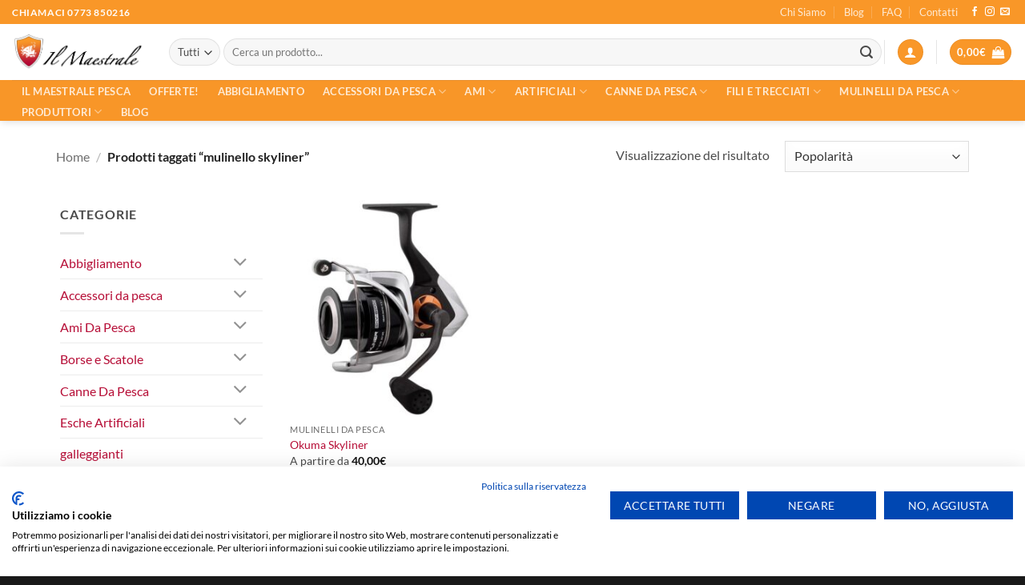

--- FILE ---
content_type: text/html; charset=UTF-8
request_url: https://ilmaestralepesca.it/product-tag/mulinello-skyliner/
body_size: 39557
content:
<!DOCTYPE html>
<html lang="it-IT" class="loading-site no-js">
<head>
	<meta charset="UTF-8" />
	<link rel="profile" href="http://gmpg.org/xfn/11" />
	<link rel="pingback" href="https://ilmaestralepesca.it/xmlrpc.php" />

	<script>(function(html){html.className = html.className.replace(/\bno-js\b/,'js')})(document.documentElement);</script>
<meta name='robots' content='index, follow, max-image-preview:large, max-snippet:-1, max-video-preview:-1' />
	<style>img:is([sizes="auto" i], [sizes^="auto," i]) { contain-intrinsic-size: 3000px 1500px }</style>
	<meta name="viewport" content="width=device-width, initial-scale=1" /><!-- Google tag (gtag.js) consent mode dataLayer added by Site Kit -->
<script type="text/javascript" id="google_gtagjs-js-consent-mode-data-layer">
/* <![CDATA[ */
window.dataLayer = window.dataLayer || [];function gtag(){dataLayer.push(arguments);}
gtag('consent', 'default', {"ad_personalization":"denied","ad_storage":"denied","ad_user_data":"denied","analytics_storage":"denied","functionality_storage":"denied","security_storage":"denied","personalization_storage":"denied","region":["AT","BE","BG","CH","CY","CZ","DE","DK","EE","ES","FI","FR","GB","GR","HR","HU","IE","IS","IT","LI","LT","LU","LV","MT","NL","NO","PL","PT","RO","SE","SI","SK"],"wait_for_update":500});
window._googlesitekitConsentCategoryMap = {"statistics":["analytics_storage"],"marketing":["ad_storage","ad_user_data","ad_personalization"],"functional":["functionality_storage","security_storage"],"preferences":["personalization_storage"]};
window._googlesitekitConsents = {"ad_personalization":"denied","ad_storage":"denied","ad_user_data":"denied","analytics_storage":"denied","functionality_storage":"denied","security_storage":"denied","personalization_storage":"denied","region":["AT","BE","BG","CH","CY","CZ","DE","DK","EE","ES","FI","FR","GB","GR","HR","HU","IE","IS","IT","LI","LT","LU","LV","MT","NL","NO","PL","PT","RO","SE","SI","SK"],"wait_for_update":500};
/* ]]> */
</script>
<!-- End Google tag (gtag.js) consent mode dataLayer added by Site Kit -->

	<!-- This site is optimized with the Yoast SEO plugin v25.9 - https://yoast.com/wordpress/plugins/seo/ -->
	<title>| Il Maestrale Pesca</title>
	<link rel="canonical" href="https://ilmaestralepesca.it/product-tag/mulinello-skyliner/" />
	<meta property="og:locale" content="it_IT" />
	<meta property="og:type" content="article" />
	<meta property="og:title" content="| Il Maestrale Pesca" />
	<meta property="og:url" content="https://ilmaestralepesca.it/product-tag/mulinello-skyliner/" />
	<meta property="og:site_name" content="Il Maestrale Pesca" />
	<meta property="og:image" content="https://ilmaestralepesca.it/wp-content/uploads/2023/04/icon.jpg" />
	<meta property="og:image:width" content="1000" />
	<meta property="og:image:height" content="1000" />
	<meta property="og:image:type" content="image/jpeg" />
	<meta name="twitter:card" content="summary_large_image" />
	<script type="application/ld+json" class="yoast-schema-graph">{"@context":"https://schema.org","@graph":[{"@type":"CollectionPage","@id":"https://ilmaestralepesca.it/product-tag/mulinello-skyliner/","url":"https://ilmaestralepesca.it/product-tag/mulinello-skyliner/","name":"| Il Maestrale Pesca","isPartOf":{"@id":"https://ilmaestralepesca.it/#website"},"primaryImageOfPage":{"@id":"https://ilmaestralepesca.it/product-tag/mulinello-skyliner/#primaryimage"},"image":{"@id":"https://ilmaestralepesca.it/product-tag/mulinello-skyliner/#primaryimage"},"thumbnailUrl":"https://ilmaestralepesca.it/wp-content/uploads/2022/06/Okuma-Skyliner.jpg","breadcrumb":{"@id":"https://ilmaestralepesca.it/product-tag/mulinello-skyliner/#breadcrumb"},"inLanguage":"it-IT"},{"@type":"ImageObject","inLanguage":"it-IT","@id":"https://ilmaestralepesca.it/product-tag/mulinello-skyliner/#primaryimage","url":"https://ilmaestralepesca.it/wp-content/uploads/2022/06/Okuma-Skyliner.jpg","contentUrl":"https://ilmaestralepesca.it/wp-content/uploads/2022/06/Okuma-Skyliner.jpg","width":450,"height":450,"caption":"Okuma-Skyliner il maestrale pesca"},{"@type":"BreadcrumbList","@id":"https://ilmaestralepesca.it/product-tag/mulinello-skyliner/#breadcrumb","itemListElement":[{"@type":"ListItem","position":1,"name":"Home","item":"https://ilmaestralepesca.it/"},{"@type":"ListItem","position":2,"name":"mulinello skyliner"}]},{"@type":"WebSite","@id":"https://ilmaestralepesca.it/#website","url":"https://ilmaestralepesca.it/","name":"Il Maestrale Pesca","description":"","publisher":{"@id":"https://ilmaestralepesca.it/#organization"},"alternateName":"Canne, Mulinelli, artificiali e accessori per la pesca","potentialAction":[{"@type":"SearchAction","target":{"@type":"EntryPoint","urlTemplate":"https://ilmaestralepesca.it/?s={search_term_string}"},"query-input":{"@type":"PropertyValueSpecification","valueRequired":true,"valueName":"search_term_string"}}],"inLanguage":"it-IT"},{"@type":"Organization","@id":"https://ilmaestralepesca.it/#organization","name":"Il Maestrale Pesca | Spazio Pesca | Mulinelli | Artificiali | Canne | Abbigliamento da pesca","url":"https://ilmaestralepesca.it/","logo":{"@type":"ImageObject","inLanguage":"it-IT","@id":"https://ilmaestralepesca.it/#/schema/logo/image/","url":"https://ilmaestralepesca.it/wp-content/uploads/2022/06/logo-il-maestrale_300.png","contentUrl":"https://ilmaestralepesca.it/wp-content/uploads/2022/06/logo-il-maestrale_300.png","width":339,"height":100,"caption":"Il Maestrale Pesca | Spazio Pesca | Mulinelli | Artificiali | Canne | Abbigliamento da pesca"},"image":{"@id":"https://ilmaestralepesca.it/#/schema/logo/image/"},"sameAs":["https://www.facebook.com/ilmaestralepesca.it","https://www.instagram.com/ilmaestralepesca/"]}]}</script>
	<!-- / Yoast SEO plugin. -->


<link rel='dns-prefetch' href='//consent.cookiefirst.com' />
<link rel='dns-prefetch' href='//widget.trustpilot.com' />
<link rel='dns-prefetch' href='//www.googletagmanager.com' />
<link rel='prefetch' href='https://ilmaestralepesca.it/wp-content/themes/flatsome/assets/js/flatsome.js?ver=e2eddd6c228105dac048' />
<link rel='prefetch' href='https://ilmaestralepesca.it/wp-content/themes/flatsome/assets/js/chunk.slider.js?ver=3.20.2' />
<link rel='prefetch' href='https://ilmaestralepesca.it/wp-content/themes/flatsome/assets/js/chunk.popups.js?ver=3.20.2' />
<link rel='prefetch' href='https://ilmaestralepesca.it/wp-content/themes/flatsome/assets/js/chunk.tooltips.js?ver=3.20.2' />
<link rel='prefetch' href='https://ilmaestralepesca.it/wp-content/themes/flatsome/assets/js/woocommerce.js?ver=1c9be63d628ff7c3ff4c' />
<link rel="alternate" type="application/rss+xml" title="Il Maestrale Pesca &raquo; Feed" href="https://ilmaestralepesca.it/feed/" />
<link rel="alternate" type="application/rss+xml" title="Il Maestrale Pesca &raquo; Feed dei commenti" href="https://ilmaestralepesca.it/comments/feed/" />
<link rel="alternate" type="application/rss+xml" title="Feed Il Maestrale Pesca &raquo; mulinello skyliner Tag" href="https://ilmaestralepesca.it/product-tag/mulinello-skyliner/feed/" />
<script type="text/javascript">
/* <![CDATA[ */
window._wpemojiSettings = {"baseUrl":"https:\/\/s.w.org\/images\/core\/emoji\/16.0.1\/72x72\/","ext":".png","svgUrl":"https:\/\/s.w.org\/images\/core\/emoji\/16.0.1\/svg\/","svgExt":".svg","source":{"concatemoji":"https:\/\/ilmaestralepesca.it\/wp-includes\/js\/wp-emoji-release.min.js?ver=6.8.3"}};
/*! This file is auto-generated */
!function(s,n){var o,i,e;function c(e){try{var t={supportTests:e,timestamp:(new Date).valueOf()};sessionStorage.setItem(o,JSON.stringify(t))}catch(e){}}function p(e,t,n){e.clearRect(0,0,e.canvas.width,e.canvas.height),e.fillText(t,0,0);var t=new Uint32Array(e.getImageData(0,0,e.canvas.width,e.canvas.height).data),a=(e.clearRect(0,0,e.canvas.width,e.canvas.height),e.fillText(n,0,0),new Uint32Array(e.getImageData(0,0,e.canvas.width,e.canvas.height).data));return t.every(function(e,t){return e===a[t]})}function u(e,t){e.clearRect(0,0,e.canvas.width,e.canvas.height),e.fillText(t,0,0);for(var n=e.getImageData(16,16,1,1),a=0;a<n.data.length;a++)if(0!==n.data[a])return!1;return!0}function f(e,t,n,a){switch(t){case"flag":return n(e,"\ud83c\udff3\ufe0f\u200d\u26a7\ufe0f","\ud83c\udff3\ufe0f\u200b\u26a7\ufe0f")?!1:!n(e,"\ud83c\udde8\ud83c\uddf6","\ud83c\udde8\u200b\ud83c\uddf6")&&!n(e,"\ud83c\udff4\udb40\udc67\udb40\udc62\udb40\udc65\udb40\udc6e\udb40\udc67\udb40\udc7f","\ud83c\udff4\u200b\udb40\udc67\u200b\udb40\udc62\u200b\udb40\udc65\u200b\udb40\udc6e\u200b\udb40\udc67\u200b\udb40\udc7f");case"emoji":return!a(e,"\ud83e\udedf")}return!1}function g(e,t,n,a){var r="undefined"!=typeof WorkerGlobalScope&&self instanceof WorkerGlobalScope?new OffscreenCanvas(300,150):s.createElement("canvas"),o=r.getContext("2d",{willReadFrequently:!0}),i=(o.textBaseline="top",o.font="600 32px Arial",{});return e.forEach(function(e){i[e]=t(o,e,n,a)}),i}function t(e){var t=s.createElement("script");t.src=e,t.defer=!0,s.head.appendChild(t)}"undefined"!=typeof Promise&&(o="wpEmojiSettingsSupports",i=["flag","emoji"],n.supports={everything:!0,everythingExceptFlag:!0},e=new Promise(function(e){s.addEventListener("DOMContentLoaded",e,{once:!0})}),new Promise(function(t){var n=function(){try{var e=JSON.parse(sessionStorage.getItem(o));if("object"==typeof e&&"number"==typeof e.timestamp&&(new Date).valueOf()<e.timestamp+604800&&"object"==typeof e.supportTests)return e.supportTests}catch(e){}return null}();if(!n){if("undefined"!=typeof Worker&&"undefined"!=typeof OffscreenCanvas&&"undefined"!=typeof URL&&URL.createObjectURL&&"undefined"!=typeof Blob)try{var e="postMessage("+g.toString()+"("+[JSON.stringify(i),f.toString(),p.toString(),u.toString()].join(",")+"));",a=new Blob([e],{type:"text/javascript"}),r=new Worker(URL.createObjectURL(a),{name:"wpTestEmojiSupports"});return void(r.onmessage=function(e){c(n=e.data),r.terminate(),t(n)})}catch(e){}c(n=g(i,f,p,u))}t(n)}).then(function(e){for(var t in e)n.supports[t]=e[t],n.supports.everything=n.supports.everything&&n.supports[t],"flag"!==t&&(n.supports.everythingExceptFlag=n.supports.everythingExceptFlag&&n.supports[t]);n.supports.everythingExceptFlag=n.supports.everythingExceptFlag&&!n.supports.flag,n.DOMReady=!1,n.readyCallback=function(){n.DOMReady=!0}}).then(function(){return e}).then(function(){var e;n.supports.everything||(n.readyCallback(),(e=n.source||{}).concatemoji?t(e.concatemoji):e.wpemoji&&e.twemoji&&(t(e.twemoji),t(e.wpemoji)))}))}((window,document),window._wpemojiSettings);
/* ]]> */
</script>
<style id='wp-emoji-styles-inline-css' type='text/css'>

	img.wp-smiley, img.emoji {
		display: inline !important;
		border: none !important;
		box-shadow: none !important;
		height: 1em !important;
		width: 1em !important;
		margin: 0 0.07em !important;
		vertical-align: -0.1em !important;
		background: none !important;
		padding: 0 !important;
	}
</style>
<style id='wp-block-library-inline-css' type='text/css'>
:root{--wp-admin-theme-color:#007cba;--wp-admin-theme-color--rgb:0,124,186;--wp-admin-theme-color-darker-10:#006ba1;--wp-admin-theme-color-darker-10--rgb:0,107,161;--wp-admin-theme-color-darker-20:#005a87;--wp-admin-theme-color-darker-20--rgb:0,90,135;--wp-admin-border-width-focus:2px;--wp-block-synced-color:#7a00df;--wp-block-synced-color--rgb:122,0,223;--wp-bound-block-color:var(--wp-block-synced-color)}@media (min-resolution:192dpi){:root{--wp-admin-border-width-focus:1.5px}}.wp-element-button{cursor:pointer}:root{--wp--preset--font-size--normal:16px;--wp--preset--font-size--huge:42px}:root .has-very-light-gray-background-color{background-color:#eee}:root .has-very-dark-gray-background-color{background-color:#313131}:root .has-very-light-gray-color{color:#eee}:root .has-very-dark-gray-color{color:#313131}:root .has-vivid-green-cyan-to-vivid-cyan-blue-gradient-background{background:linear-gradient(135deg,#00d084,#0693e3)}:root .has-purple-crush-gradient-background{background:linear-gradient(135deg,#34e2e4,#4721fb 50%,#ab1dfe)}:root .has-hazy-dawn-gradient-background{background:linear-gradient(135deg,#faaca8,#dad0ec)}:root .has-subdued-olive-gradient-background{background:linear-gradient(135deg,#fafae1,#67a671)}:root .has-atomic-cream-gradient-background{background:linear-gradient(135deg,#fdd79a,#004a59)}:root .has-nightshade-gradient-background{background:linear-gradient(135deg,#330968,#31cdcf)}:root .has-midnight-gradient-background{background:linear-gradient(135deg,#020381,#2874fc)}.has-regular-font-size{font-size:1em}.has-larger-font-size{font-size:2.625em}.has-normal-font-size{font-size:var(--wp--preset--font-size--normal)}.has-huge-font-size{font-size:var(--wp--preset--font-size--huge)}.has-text-align-center{text-align:center}.has-text-align-left{text-align:left}.has-text-align-right{text-align:right}#end-resizable-editor-section{display:none}.aligncenter{clear:both}.items-justified-left{justify-content:flex-start}.items-justified-center{justify-content:center}.items-justified-right{justify-content:flex-end}.items-justified-space-between{justify-content:space-between}.screen-reader-text{border:0;clip-path:inset(50%);height:1px;margin:-1px;overflow:hidden;padding:0;position:absolute;width:1px;word-wrap:normal!important}.screen-reader-text:focus{background-color:#ddd;clip-path:none;color:#444;display:block;font-size:1em;height:auto;left:5px;line-height:normal;padding:15px 23px 14px;text-decoration:none;top:5px;width:auto;z-index:100000}html :where(.has-border-color){border-style:solid}html :where([style*=border-top-color]){border-top-style:solid}html :where([style*=border-right-color]){border-right-style:solid}html :where([style*=border-bottom-color]){border-bottom-style:solid}html :where([style*=border-left-color]){border-left-style:solid}html :where([style*=border-width]){border-style:solid}html :where([style*=border-top-width]){border-top-style:solid}html :where([style*=border-right-width]){border-right-style:solid}html :where([style*=border-bottom-width]){border-bottom-style:solid}html :where([style*=border-left-width]){border-left-style:solid}html :where(img[class*=wp-image-]){height:auto;max-width:100%}:where(figure){margin:0 0 1em}html :where(.is-position-sticky){--wp-admin--admin-bar--position-offset:var(--wp-admin--admin-bar--height,0px)}@media screen and (max-width:600px){html :where(.is-position-sticky){--wp-admin--admin-bar--position-offset:0px}}
</style>
<link rel='stylesheet' id='contact-form-7-css' href='https://ilmaestralepesca.it/wp-content/plugins/contact-form-7/includes/css/styles.css?ver=6.1.1' type='text/css' media='all' />
<link rel='stylesheet' id='cookiefirst-plugin-css' href='https://ilmaestralepesca.it/wp-content/plugins/cookiefirst-plugin/public/css/cookiefirst-plugin-public.css?ver=1.0.0' type='text/css' media='all' />
<link rel='stylesheet' id='perfecty-push-css' href='https://ilmaestralepesca.it/wp-content/plugins/perfecty-push-notifications/public/css/perfecty-push-public.css?ver=1.6.5' type='text/css' media='all' />
<style id='woocommerce-inline-inline-css' type='text/css'>
.woocommerce form .form-row .required { visibility: visible; }
</style>
<link rel='stylesheet' id='gateway-css' href='https://ilmaestralepesca.it/wp-content/plugins/woocommerce-paypal-payments/modules/ppcp-button/assets/css/gateway.css?ver=3.1.0' type='text/css' media='all' />
<link rel='stylesheet' id='brands-styles-css' href='https://ilmaestralepesca.it/wp-content/plugins/woocommerce/assets/css/brands.css?ver=10.1.3' type='text/css' media='all' />
<link rel='stylesheet' id='flatsome-main-css' href='https://ilmaestralepesca.it/wp-content/themes/flatsome/assets/css/flatsome.css?ver=3.20.2' type='text/css' media='all' />
<style id='flatsome-main-inline-css' type='text/css'>
@font-face {
				font-family: "fl-icons";
				font-display: block;
				src: url(https://ilmaestralepesca.it/wp-content/themes/flatsome/assets/css/icons/fl-icons.eot?v=3.20.2);
				src:
					url(https://ilmaestralepesca.it/wp-content/themes/flatsome/assets/css/icons/fl-icons.eot#iefix?v=3.20.2) format("embedded-opentype"),
					url(https://ilmaestralepesca.it/wp-content/themes/flatsome/assets/css/icons/fl-icons.woff2?v=3.20.2) format("woff2"),
					url(https://ilmaestralepesca.it/wp-content/themes/flatsome/assets/css/icons/fl-icons.ttf?v=3.20.2) format("truetype"),
					url(https://ilmaestralepesca.it/wp-content/themes/flatsome/assets/css/icons/fl-icons.woff?v=3.20.2) format("woff"),
					url(https://ilmaestralepesca.it/wp-content/themes/flatsome/assets/css/icons/fl-icons.svg?v=3.20.2#fl-icons) format("svg");
			}
</style>
<link rel='stylesheet' id='flatsome-shop-css' href='https://ilmaestralepesca.it/wp-content/themes/flatsome/assets/css/flatsome-shop.css?ver=3.20.2' type='text/css' media='all' />
<link rel='stylesheet' id='flatsome-style-css' href='https://ilmaestralepesca.it/wp-content/themes/flatsome-child/style.css?ver=3.0' type='text/css' media='all' />
<script type="text/javascript" src="https://ilmaestralepesca.it/wp-includes/js/jquery/jquery.min.js?ver=3.7.1" id="jquery-core-js"></script>
<script type="text/javascript" src="https://ilmaestralepesca.it/wp-includes/js/jquery/jquery-migrate.min.js?ver=3.4.1" id="jquery-migrate-js"></script>
<script type="text/javascript" src="https://ilmaestralepesca.it/wp-content/plugins/cookiefirst-plugin/public/js/cookiefirst-plugin-public.js?ver=1.0.0" id="cookiefirst-plugin-js"></script>
<script type="text/javascript" src="https://consent.cookiefirst.com/sites/ilmaestralepesca.it-5eb35b92-87ae-4f93-a12c-3bae388ab2c0/consent.js?ver=6.8.3" id="cookiefirst-script-js"></script>
<script type="text/javascript" id="tp-js-js-extra">
/* <![CDATA[ */
var trustpilot_settings = {"key":"DQTCXcyD9sni4PVm","TrustpilotScriptUrl":"https:\/\/invitejs.trustpilot.com\/tp.min.js","IntegrationAppUrl":"\/\/ecommscript-integrationapp.trustpilot.com","PreviewScriptUrl":"\/\/ecommplugins-scripts.trustpilot.com\/v2.1\/js\/preview.min.js","PreviewCssUrl":"\/\/ecommplugins-scripts.trustpilot.com\/v2.1\/css\/preview.min.css","PreviewWPCssUrl":"\/\/ecommplugins-scripts.trustpilot.com\/v2.1\/css\/preview_wp.css","WidgetScriptUrl":"\/\/widget.trustpilot.com\/bootstrap\/v5\/tp.widget.bootstrap.min.js"};
/* ]]> */
</script>
<script type="text/javascript" src="https://ilmaestralepesca.it/wp-content/plugins/trustpilot-reviews/review/assets/js/headerScript.min.js?ver=1.0&#039; async=&#039;async" id="tp-js-js"></script>
<script type="text/javascript" src="//widget.trustpilot.com/bootstrap/v5/tp.widget.bootstrap.min.js?ver=1.0&#039; async=&#039;async" id="widget-bootstrap-js"></script>
<script type="text/javascript" id="trustbox-js-extra">
/* <![CDATA[ */
var trustbox_settings = {"page":null,"sku":null,"name":null};
var trustpilot_trustbox_settings = {"trustboxes":[{"enabled":"enabled","snippet":"[base64]","customizations":"[base64]","defaults":"[base64]","page":"product","position":"before","corner":"top: #{Y}px; left: #{X}px;","paddingx":"0","paddingy":"0","zindex":"1000","clear":"both","xpaths":"WyJpZChcInByb2R1Y3QtNDE1NTZcIikvRElWWzFdL0RJVlsxXSIsIi8vRElWW0BjbGFzcz1cInByb2R1Y3QtbWFpblwiXSIsIi9IVE1MWzFdL0JPRFlbMV0vRElWWzJdL01BSU5bMV0vRElWWzFdL0RJVlsyXS9ESVZbMV0vRElWWzFdIl0=","sku":"TRUSTPILOT_SKU_VALUE_50583,50583","name":"SHIMANO AERLEX XSC 14000","widgetName":"Micro Review Count","repeatable":false,"uuid":"85144a2e-571f-b5bf-0b81-eb5a36a7a46e","error":null,"repeatXpath":{"xpathById":{"prefix":"","suffix":""},"xpathFromRoot":{"prefix":"","suffix":""}},"width":"100%","height":"24px","locale":"it-IT"},{"enabled":"enabled","snippet":"[base64]","customizations":"[base64]","defaults":"[base64]","page":"landing","position":"before","corner":"top: #{Y}px; left: #{X}px;","paddingx":"0","paddingy":"0","zindex":"1000","clear":"both","xpaths":"WyJpZChcImdhcC04NjgyMTYyNzBcIikiLCIvL0RJVltAY2xhc3M9XCJnYXAtZWxlbWVudCBjbGVhcmZpeFwiXSIsIi9IVE1MWzFdL0JPRFlbMV0vRElWWzJdL01BSU5bMV0vRElWWzFdL0RJVls0XSJd","sku":"TRUSTPILOT_SKU_VALUE_50583,50583","name":"SHIMANO AERLEX XSC 14000","widgetName":"Micro Review Count","repeatable":false,"uuid":"9f4c6c91-5e21-195b-853c-7dab258ce67b","error":null,"repeatXpath":{"xpathById":{"prefix":"","suffix":""},"xpathFromRoot":{"prefix":"","suffix":""}},"width":"100%","height":"24px","locale":"it-IT"}]};
/* ]]> */
</script>
<script type="text/javascript" src="https://ilmaestralepesca.it/wp-content/plugins/trustpilot-reviews/review/assets/js/trustBoxScript.min.js?ver=1.0&#039; async=&#039;async" id="trustbox-js"></script>
<script type="text/javascript" src="https://ilmaestralepesca.it/wp-content/plugins/woocommerce/assets/js/jquery-blockui/jquery.blockUI.min.js?ver=2.7.0-wc.10.1.3" id="jquery-blockui-js" data-wp-strategy="defer"></script>
<script type="text/javascript" id="wc-add-to-cart-js-extra">
/* <![CDATA[ */
var wc_add_to_cart_params = {"ajax_url":"\/wp-admin\/admin-ajax.php","wc_ajax_url":"\/?wc-ajax=%%endpoint%%","i18n_view_cart":"Visualizza carrello","cart_url":"https:\/\/ilmaestralepesca.it\/cart\/","is_cart":"","cart_redirect_after_add":"no"};
/* ]]> */
</script>
<script type="text/javascript" src="https://ilmaestralepesca.it/wp-content/plugins/woocommerce/assets/js/frontend/add-to-cart.min.js?ver=10.1.3" id="wc-add-to-cart-js" defer="defer" data-wp-strategy="defer"></script>
<script type="text/javascript" src="https://ilmaestralepesca.it/wp-content/plugins/woocommerce/assets/js/js-cookie/js.cookie.min.js?ver=2.1.4-wc.10.1.3" id="js-cookie-js" data-wp-strategy="defer"></script>
<script type="text/javascript" id="WCPAY_ASSETS-js-extra">
/* <![CDATA[ */
var wcpayAssets = {"url":"https:\/\/ilmaestralepesca.it\/wp-content\/plugins\/woocommerce-payments\/dist\/"};
/* ]]> */
</script>

<!-- Snippet del tag Google (gtag.js) aggiunto da Site Kit -->
<!-- Snippet Google Analytics aggiunto da Site Kit -->
<script type="text/javascript" src="https://www.googletagmanager.com/gtag/js?id=G-6WXB7Y5WLR" id="google_gtagjs-js" async></script>
<script type="text/javascript" id="google_gtagjs-js-after">
/* <![CDATA[ */
window.dataLayer = window.dataLayer || [];function gtag(){dataLayer.push(arguments);}
gtag("set","linker",{"domains":["ilmaestralepesca.it"]});
gtag("js", new Date());
gtag("set", "developer_id.dZTNiMT", true);
gtag("config", "G-6WXB7Y5WLR");
/* ]]> */
</script>
<link rel="https://api.w.org/" href="https://ilmaestralepesca.it/wp-json/" /><link rel="alternate" title="JSON" type="application/json" href="https://ilmaestralepesca.it/wp-json/wp/v2/product_tag/4588" /><link rel="EditURI" type="application/rsd+xml" title="RSD" href="https://ilmaestralepesca.it/xmlrpc.php?rsd" />
<meta name="generator" content="WordPress 6.8.3" />
<meta name="generator" content="WooCommerce 10.1.3" />
<meta name="generator" content="Site Kit by Google 1.171.0" /><!-- Google tag (gtag.js) -->
<script async src="https://www.googletagmanager.com/gtag/js?id=UA-81501311-16"></script>
<script>
  window.dataLayer = window.dataLayer || [];
  function gtag(){dataLayer.push(arguments);}
  gtag('js', new Date());

  gtag('config', 'UA-81501311-16');
</script>
<script>
	window.PerfectyPushOptions = {
		path: "https://ilmaestralepesca.it/wp-content/plugins/perfecty-push-notifications/public/js",
		dialogTitle: "Vuoi ricevere i nostri aggiornamenti, come offerte, nuovi prodotti e molto altro?",
		dialogSubmit: "Si voglio rimanere aggiornato",
		dialogCancel: "Magari un'altra volta",
		settingsTitle: "Scegli come rimanere aggiornato",
		settingsOptIn: "Voglio ricevere le notifiche",
		settingsUpdateError: "Impossibile modificare la preferenza, riprova",
		serverUrl: "https://ilmaestralepesca.it/wp-json/perfecty-push",
		vapidPublicKey: "BOgqpRnTckZxnlJFxRA0_ACaaPDg-rQOtptOpqc_QapMgVW6TTFi3XHOuOUZlvHNzrCanadUOPO-DcLZ35mXAyA",
		token: "eca8cdc54f",
		tokenHeader: "X-WP-Nonce",
		enabled: true,
		unregisterConflicts: false,
		serviceWorkerScope: "/perfecty/push",
		loggerLevel: "error",
		loggerVerbose: false,
		hideBellAfterSubscribe: true,
		askPermissionsDirectly: false,
		unregisterConflictsExpression: "(OneSignalSDKWorker|wonderpush-worker-loader|webpushr-sw|subscribers-com\/firebase-messaging-sw|gravitec-net-web-push-notifications|push_notification_sw)",
		promptIconUrl: "https://ilmaestralepesca.it/wp-content/uploads/2023/04/icon.jpg",
		visitsToDisplayPrompt: 0	}
</script>
<meta name="ti-site-data" content="[base64]" /><!-- Google site verification - Google for WooCommerce -->
<meta name="google-site-verification" content="3FKXZpL4eQo-JrQrAON4n0hoqmp03SNjJMqK5qnbJ1A" />
	<noscript><style>.woocommerce-product-gallery{ opacity: 1 !important; }</style></noscript>
				<script  type="text/javascript">
				!function(f,b,e,v,n,t,s){if(f.fbq)return;n=f.fbq=function(){n.callMethod?
					n.callMethod.apply(n,arguments):n.queue.push(arguments)};if(!f._fbq)f._fbq=n;
					n.push=n;n.loaded=!0;n.version='2.0';n.queue=[];t=b.createElement(e);t.async=!0;
					t.src=v;s=b.getElementsByTagName(e)[0];s.parentNode.insertBefore(t,s)}(window,
					document,'script','https://connect.facebook.net/en_US/fbevents.js');
			</script>
			<!-- WooCommerce Facebook Integration Begin -->
			<script  type="text/javascript">

				fbq('init', '304093686671088', {}, {
    "agent": "woocommerce_1-10.1.3-3.5.7"
});

				document.addEventListener( 'DOMContentLoaded', function() {
					// Insert placeholder for events injected when a product is added to the cart through AJAX.
					document.body.insertAdjacentHTML( 'beforeend', '<div class=\"wc-facebook-pixel-event-placeholder\"></div>' );
				}, false );

			</script>
			<!-- WooCommerce Facebook Integration End -->
			<link rel="icon" href="https://ilmaestralepesca.it/wp-content/uploads/2022/06/favicon_ilmaestrale.png" sizes="32x32" />
<link rel="icon" href="https://ilmaestralepesca.it/wp-content/uploads/2022/06/favicon_ilmaestrale.png" sizes="192x192" />
<link rel="apple-touch-icon" href="https://ilmaestralepesca.it/wp-content/uploads/2022/06/favicon_ilmaestrale.png" />
<meta name="msapplication-TileImage" content="https://ilmaestralepesca.it/wp-content/uploads/2022/06/favicon_ilmaestrale.png" />
<style id="custom-css" type="text/css">:root {--primary-color: #f99728;--fs-color-primary: #f99728;--fs-color-secondary: #C05530;--fs-color-success: #627D47;--fs-color-alert: #b20000;--fs-color-base: #4a4a4a;--fs-experimental-link-color: #b60d36;--fs-experimental-link-color-hover: #111;}.tooltipster-base {--tooltip-color: #fff;--tooltip-bg-color: #000;}.off-canvas-right .mfp-content, .off-canvas-left .mfp-content {--drawer-width: 300px;}.off-canvas .mfp-content.off-canvas-cart {--drawer-width: 360px;}.container-width, .full-width .ubermenu-nav, .container, .row{max-width: 1170px}.row.row-collapse{max-width: 1140px}.row.row-small{max-width: 1162.5px}.row.row-large{max-width: 1200px}.header-main{height: 70px}#logo img{max-height: 70px}#logo{width:166px;}#logo img{padding:2px 0;}.header-bottom{min-height: 45px}.header-top{min-height: 30px}.transparent .header-main{height: 30px}.transparent #logo img{max-height: 30px}.has-transparent + .page-title:first-of-type,.has-transparent + #main > .page-title,.has-transparent + #main > div > .page-title,.has-transparent + #main .page-header-wrapper:first-of-type .page-title{padding-top: 110px;}.header.show-on-scroll,.stuck .header-main{height:70px!important}.stuck #logo img{max-height: 70px!important}.search-form{ width: 100%;}.header-bg-color {background-color: rgba(255,255,255,0.9)}.header-bottom {background-color: #f89628}.top-bar-nav > li > a{line-height: 16px }.header-main .nav > li > a{line-height: 15px }.stuck .header-main .nav > li > a{line-height: 50px }.header-bottom-nav > li > a{line-height: 16px }@media (max-width: 549px) {.header-main{height: 70px}#logo img{max-height: 70px}}.nav-dropdown{font-size:100%}body{font-family: Lato, sans-serif;}body {font-weight: 400;font-style: normal;}.nav > li > a {font-family: Lato, sans-serif;}.mobile-sidebar-levels-2 .nav > li > ul > li > a {font-family: Lato, sans-serif;}.nav > li > a,.mobile-sidebar-levels-2 .nav > li > ul > li > a {font-weight: 700;font-style: normal;}h1,h2,h3,h4,h5,h6,.heading-font, .off-canvas-center .nav-sidebar.nav-vertical > li > a{font-family: Lato, sans-serif;}h1,h2,h3,h4,h5,h6,.heading-font,.banner h1,.banner h2 {font-weight: 700;font-style: normal;}.alt-font{font-family: "Dancing Script", sans-serif;}.alt-font {font-weight: 400!important;font-style: normal!important;}@media screen and (min-width: 550px){.products .box-vertical .box-image{min-width: 300px!important;width: 300px!important;}}.footer-1{background-color: #ededed}.footer-2{background-color: #9b9b9b}.absolute-footer, html{background-color: #191919}.page-title-small + main .product-container > .row{padding-top:0;}button[name='update_cart'] { display: none; }.nav-vertical-fly-out > li + li {border-top-width: 1px; border-top-style: solid;}.label-new.menu-item > a:after{content:"Nuovo";}.label-hot.menu-item > a:after{content:"Popolare";}.label-sale.menu-item > a:after{content:"Offerta";}.label-popular.menu-item > a:after{content:"Popolare";}</style>		<style type="text/css" id="wp-custom-css">
			
.cfGMLl .cf3Mob[data-cookiefirst-button=primary]:not([disabled]) {
    font-size: 20px!important;
    width: 50px!important;
}
/* sidebar shop */

.widget {
    margin-bottom: 1.5em;
    
    padding: 5px;
    border-radius: 10px;
}
#product-sidebar{
	padding:10px
}

/* fine sidebar shop */		</style>
		<style id="kirki-inline-styles">/* latin-ext */
@font-face {
  font-family: 'Lato';
  font-style: normal;
  font-weight: 400;
  font-display: swap;
  src: url(https://ilmaestralepesca.it/wp-content/fonts/lato/S6uyw4BMUTPHjxAwXjeu.woff2) format('woff2');
  unicode-range: U+0100-02BA, U+02BD-02C5, U+02C7-02CC, U+02CE-02D7, U+02DD-02FF, U+0304, U+0308, U+0329, U+1D00-1DBF, U+1E00-1E9F, U+1EF2-1EFF, U+2020, U+20A0-20AB, U+20AD-20C0, U+2113, U+2C60-2C7F, U+A720-A7FF;
}
/* latin */
@font-face {
  font-family: 'Lato';
  font-style: normal;
  font-weight: 400;
  font-display: swap;
  src: url(https://ilmaestralepesca.it/wp-content/fonts/lato/S6uyw4BMUTPHjx4wXg.woff2) format('woff2');
  unicode-range: U+0000-00FF, U+0131, U+0152-0153, U+02BB-02BC, U+02C6, U+02DA, U+02DC, U+0304, U+0308, U+0329, U+2000-206F, U+20AC, U+2122, U+2191, U+2193, U+2212, U+2215, U+FEFF, U+FFFD;
}
/* latin-ext */
@font-face {
  font-family: 'Lato';
  font-style: normal;
  font-weight: 700;
  font-display: swap;
  src: url(https://ilmaestralepesca.it/wp-content/fonts/lato/S6u9w4BMUTPHh6UVSwaPGR_p.woff2) format('woff2');
  unicode-range: U+0100-02BA, U+02BD-02C5, U+02C7-02CC, U+02CE-02D7, U+02DD-02FF, U+0304, U+0308, U+0329, U+1D00-1DBF, U+1E00-1E9F, U+1EF2-1EFF, U+2020, U+20A0-20AB, U+20AD-20C0, U+2113, U+2C60-2C7F, U+A720-A7FF;
}
/* latin */
@font-face {
  font-family: 'Lato';
  font-style: normal;
  font-weight: 700;
  font-display: swap;
  src: url(https://ilmaestralepesca.it/wp-content/fonts/lato/S6u9w4BMUTPHh6UVSwiPGQ.woff2) format('woff2');
  unicode-range: U+0000-00FF, U+0131, U+0152-0153, U+02BB-02BC, U+02C6, U+02DA, U+02DC, U+0304, U+0308, U+0329, U+2000-206F, U+20AC, U+2122, U+2191, U+2193, U+2212, U+2215, U+FEFF, U+FFFD;
}/* vietnamese */
@font-face {
  font-family: 'Dancing Script';
  font-style: normal;
  font-weight: 400;
  font-display: swap;
  src: url(https://ilmaestralepesca.it/wp-content/fonts/dancing-script/If2cXTr6YS-zF4S-kcSWSVi_sxjsohD9F50Ruu7BMSo3Rep8ltA.woff2) format('woff2');
  unicode-range: U+0102-0103, U+0110-0111, U+0128-0129, U+0168-0169, U+01A0-01A1, U+01AF-01B0, U+0300-0301, U+0303-0304, U+0308-0309, U+0323, U+0329, U+1EA0-1EF9, U+20AB;
}
/* latin-ext */
@font-face {
  font-family: 'Dancing Script';
  font-style: normal;
  font-weight: 400;
  font-display: swap;
  src: url(https://ilmaestralepesca.it/wp-content/fonts/dancing-script/If2cXTr6YS-zF4S-kcSWSVi_sxjsohD9F50Ruu7BMSo3ROp8ltA.woff2) format('woff2');
  unicode-range: U+0100-02BA, U+02BD-02C5, U+02C7-02CC, U+02CE-02D7, U+02DD-02FF, U+0304, U+0308, U+0329, U+1D00-1DBF, U+1E00-1E9F, U+1EF2-1EFF, U+2020, U+20A0-20AB, U+20AD-20C0, U+2113, U+2C60-2C7F, U+A720-A7FF;
}
/* latin */
@font-face {
  font-family: 'Dancing Script';
  font-style: normal;
  font-weight: 400;
  font-display: swap;
  src: url(https://ilmaestralepesca.it/wp-content/fonts/dancing-script/If2cXTr6YS-zF4S-kcSWSVi_sxjsohD9F50Ruu7BMSo3Sup8.woff2) format('woff2');
  unicode-range: U+0000-00FF, U+0131, U+0152-0153, U+02BB-02BC, U+02C6, U+02DA, U+02DC, U+0304, U+0308, U+0329, U+2000-206F, U+20AC, U+2122, U+2191, U+2193, U+2212, U+2215, U+FEFF, U+FFFD;
}</style></head>

<body class="archive tax-product_tag term-mulinello-skyliner term-4588 wp-theme-flatsome wp-child-theme-flatsome-child theme-flatsome woocommerce woocommerce-page woocommerce-no-js header-shadow lightbox nav-dropdown-has-arrow nav-dropdown-has-shadow nav-dropdown-has-border">


<a class="skip-link screen-reader-text" href="#main">Salta ai contenuti</a>

<div id="wrapper">

	
	<header id="header" class="header header-full-width has-sticky sticky-jump">
		<div class="header-wrapper">
			<div id="top-bar" class="header-top hide-for-sticky nav-dark">
    <div class="flex-row container">
      <div class="flex-col hide-for-medium flex-left">
          <ul class="nav nav-left medium-nav-center nav-small  nav-divided">
              <li class="html custom html_topbar_left"><strong class="uppercase" style="color:#fff">Chiamaci 0773 850216</strong></li>          </ul>
      </div>

      <div class="flex-col hide-for-medium flex-center">
          <ul class="nav nav-center nav-small  nav-divided">
                        </ul>
      </div>

      <div class="flex-col hide-for-medium flex-right">
         <ul class="nav top-bar-nav nav-right nav-small  nav-divided">
              <li id="menu-item-251" class="menu-item menu-item-type-post_type menu-item-object-page menu-item-251 menu-item-design-default"><a href="https://ilmaestralepesca.it/chi-siamo/" class="nav-top-link">Chi Siamo</a></li>
<li id="menu-item-37633" class="menu-item menu-item-type-post_type menu-item-object-page menu-item-37633 menu-item-design-default"><a href="https://ilmaestralepesca.it/blog/" class="nav-top-link">Blog</a></li>
<li id="menu-item-265" class="menu-item menu-item-type-post_type menu-item-object-page menu-item-265 menu-item-design-default"><a href="https://ilmaestralepesca.it/faq/" class="nav-top-link">FAQ</a></li>
<li id="menu-item-253" class="menu-item menu-item-type-post_type menu-item-object-page menu-item-253 menu-item-design-default"><a href="https://ilmaestralepesca.it/contatti/" class="nav-top-link">Contatti</a></li>
<li class="html header-social-icons ml-0">
	<div class="social-icons follow-icons" ><a href="https://www.facebook.com/ilmaestralepesca.it" target="_blank" data-label="Facebook" class="icon plain tooltip facebook" title="Seguici su Facebook" aria-label="Seguici su Facebook" rel="noopener nofollow"><i class="icon-facebook" aria-hidden="true"></i></a><a href="https://www.instagram.com/ilmaestralepesca/" target="_blank" data-label="Instagram" class="icon plain tooltip instagram" title="Seguici su Instagram" aria-label="Seguici su Instagram" rel="noopener nofollow"><i class="icon-instagram" aria-hidden="true"></i></a><a href="mailto:info@ilmaestralepesca.it" data-label="E-mail" target="_blank" class="icon plain tooltip email" title="Inviaci un&#039;email" aria-label="Inviaci un&#039;email" rel="nofollow noopener"><i class="icon-envelop" aria-hidden="true"></i></a></div></li>
          </ul>
      </div>

            <div class="flex-col show-for-medium flex-grow">
          <ul class="nav nav-center nav-small mobile-nav  nav-divided">
              <li class="html custom html_topbar_left"><strong class="uppercase" style="color:#fff">Chiamaci 0773 850216</strong></li>          </ul>
      </div>
      
    </div>
</div>
<div id="masthead" class="header-main hide-for-sticky">
      <div class="header-inner flex-row container logo-left medium-logo-center" role="navigation">

          <!-- Logo -->
          <div id="logo" class="flex-col logo">
            
<!-- Header logo -->
<a href="https://ilmaestralepesca.it/" title="Il Maestrale Pesca" rel="home">
		<img width="339" height="100" src="https://ilmaestralepesca.it/wp-content/uploads/2022/06/logo-il-maestrale_300.png" class="header_logo header-logo" alt="Il Maestrale Pesca"/><img  width="339" height="100" src="https://ilmaestralepesca.it/wp-content/uploads/2022/06/logo-il-maestrale_300.png" class="header-logo-dark" alt="Il Maestrale Pesca"/></a>
          </div>

          <!-- Mobile Left Elements -->
          <div class="flex-col show-for-medium flex-left">
            <ul class="mobile-nav nav nav-left ">
              <li class="nav-icon has-icon">
			<a href="#" class="is-small" data-open="#main-menu" data-pos="left" data-bg="main-menu-overlay" role="button" aria-label="Menu" aria-controls="main-menu" aria-expanded="false" aria-haspopup="dialog" data-flatsome-role-button>
			<i class="icon-menu" aria-hidden="true"></i>					</a>
	</li>
            </ul>
          </div>

          <!-- Left Elements -->
          <div class="flex-col hide-for-medium flex-left
            flex-grow">
            <ul class="header-nav header-nav-main nav nav-left  nav-uppercase" >
              <li class="header-search-form search-form html relative has-icon">
	<div class="header-search-form-wrapper">
		<div class="searchform-wrapper ux-search-box relative form-flat is-normal"><form role="search" method="get" class="searchform" action="https://ilmaestralepesca.it/">
	<div class="flex-row relative">
					<div class="flex-col search-form-categories">
				<select class="search_categories resize-select mb-0" name="product_cat"><option value="" selected='selected'>Tutti</option><option value="abbigliamento">Abbigliamento</option><option value="accessori-da-pesca">Accessori da pesca</option><option value="ami-da-pesca">Ami Da Pesca</option><option value="borse-e-scatole">Borse e Scatole</option><option value="canne-da-pesca">Canne Da Pesca</option><option value="esche-artificiali">Esche Artificiali</option><option value="galleggianti">galleggianti</option><option value="in-offerta">In Offerta</option><option value="jighead">Jighead</option><option value="luci-e-lampade">Luci e Lampade</option><option value="minuteria-da-pesca">Minuteria da pesca</option><option value="monofilo-e-trecciati">Monofilo e Trecciati</option><option value="mulinelli-da-pesca">Mulinelli da pesca</option><option value="panchetti-e-sedie">panchetti e sedie</option><option value="pastura">Pastura</option><option value="pinze-e-forbici">Pinze e Forbici</option><option value="piombi-da-pesca">Piombi da pesca</option><option value="produttori">Produttori</option><option value="seat-box-cassoni">Seat Box - Cassoni</option><option value="senza-categoria">Senza categoria</option></select>			</div>
						<div class="flex-col flex-grow">
			<label class="screen-reader-text" for="woocommerce-product-search-field-0">Cerca:</label>
			<input type="search" id="woocommerce-product-search-field-0" class="search-field mb-0" placeholder="Cerca un prodotto..." value="" name="s" />
			<input type="hidden" name="post_type" value="product" />
					</div>
		<div class="flex-col">
			<button type="submit" value="Cerca" class="ux-search-submit submit-button secondary button  icon mb-0" aria-label="Invia">
				<i class="icon-search" aria-hidden="true"></i>			</button>
		</div>
	</div>
	<div class="live-search-results text-left z-top"></div>
</form>
</div>	</div>
</li>
            </ul>
          </div>

          <!-- Right Elements -->
          <div class="flex-col hide-for-medium flex-right">
            <ul class="header-nav header-nav-main nav nav-right  nav-uppercase">
              <li class="header-divider"></li>
<li class="account-item has-icon">
<div class="header-button">
	<a href="https://ilmaestralepesca.it/my-account/" class="nav-top-link nav-top-not-logged-in icon primary button circle is-small icon primary button circle is-small" title="Accedi" role="button" data-open="#login-form-popup" aria-label="Accedi" aria-controls="login-form-popup" aria-expanded="false" aria-haspopup="dialog" data-flatsome-role-button>
		<i class="icon-user" aria-hidden="true"></i>	</a>


</div>

</li>
<li class="header-divider"></li><li class="cart-item has-icon has-dropdown">
<div class="header-button">
<a href="https://ilmaestralepesca.it/cart/" class="header-cart-link nav-top-link icon primary button circle is-small" title="Carrello" aria-label="Visualizza carrello" aria-expanded="false" aria-haspopup="true" role="button" data-flatsome-role-button>

<span class="header-cart-title">
          <span class="cart-price"><span class="woocommerce-Price-amount amount"><bdi>0,00<span class="woocommerce-Price-currencySymbol">&euro;</span></bdi></span></span>
  </span>

    <i class="icon-shopping-bag" aria-hidden="true" data-icon-label="0"></i>  </a>
</div>
 <ul class="nav-dropdown nav-dropdown-default">
    <li class="html widget_shopping_cart">
      <div class="widget_shopping_cart_content">
        

	<div class="ux-mini-cart-empty flex flex-row-col text-center pt pb">
				<div class="ux-mini-cart-empty-icon">
			<svg aria-hidden="true" xmlns="http://www.w3.org/2000/svg" viewBox="0 0 17 19" style="opacity:.1;height:80px;">
				<path d="M8.5 0C6.7 0 5.3 1.2 5.3 2.7v2H2.1c-.3 0-.6.3-.7.7L0 18.2c0 .4.2.8.6.8h15.7c.4 0 .7-.3.7-.7v-.1L15.6 5.4c0-.3-.3-.6-.7-.6h-3.2v-2c0-1.6-1.4-2.8-3.2-2.8zM6.7 2.7c0-.8.8-1.4 1.8-1.4s1.8.6 1.8 1.4v2H6.7v-2zm7.5 3.4 1.3 11.5h-14L2.8 6.1h2.5v1.4c0 .4.3.7.7.7.4 0 .7-.3.7-.7V6.1h3.5v1.4c0 .4.3.7.7.7s.7-.3.7-.7V6.1h2.6z" fill-rule="evenodd" clip-rule="evenodd" fill="currentColor"></path>
			</svg>
		</div>
				<p class="woocommerce-mini-cart__empty-message empty">Nessun prodotto nel carrello.</p>
					<p class="return-to-shop">
				<a class="button primary wc-backward" href="https://ilmaestralepesca.it/shop/">
					Ritorna al negozio				</a>
			</p>
				</div>


      </div>
    </li>
     </ul>

</li>
            </ul>
          </div>

          <!-- Mobile Right Elements -->
          <div class="flex-col show-for-medium flex-right">
            <ul class="mobile-nav nav nav-right ">
              
<li class="account-item has-icon">
	<div class="header-button">	<a href="https://ilmaestralepesca.it/my-account/" class="account-link-mobile icon primary button circle is-small" title="Il mio account" aria-label="Il mio account">
		<i class="icon-user" aria-hidden="true"></i>	</a>
	</div></li>
<li class="cart-item has-icon">

<div class="header-button">
		<a href="https://ilmaestralepesca.it/cart/" class="header-cart-link nav-top-link icon primary button circle is-small off-canvas-toggle" title="Carrello" aria-label="Visualizza carrello" aria-expanded="false" aria-haspopup="dialog" role="button" data-open="#cart-popup" data-class="off-canvas-cart" data-pos="right" aria-controls="cart-popup" data-flatsome-role-button>

  	<i class="icon-shopping-bag" aria-hidden="true" data-icon-label="0"></i>  </a>
</div>

  <!-- Cart Sidebar Popup -->
  <div id="cart-popup" class="mfp-hide">
  <div class="cart-popup-inner inner-padding cart-popup-inner--sticky">
      <div class="cart-popup-title text-center">
          <span class="heading-font uppercase">Carrello</span>
          <div class="is-divider"></div>
      </div>
	  <div class="widget_shopping_cart">
		  <div class="widget_shopping_cart_content">
			  

	<div class="ux-mini-cart-empty flex flex-row-col text-center pt pb">
				<div class="ux-mini-cart-empty-icon">
			<svg aria-hidden="true" xmlns="http://www.w3.org/2000/svg" viewBox="0 0 17 19" style="opacity:.1;height:80px;">
				<path d="M8.5 0C6.7 0 5.3 1.2 5.3 2.7v2H2.1c-.3 0-.6.3-.7.7L0 18.2c0 .4.2.8.6.8h15.7c.4 0 .7-.3.7-.7v-.1L15.6 5.4c0-.3-.3-.6-.7-.6h-3.2v-2c0-1.6-1.4-2.8-3.2-2.8zM6.7 2.7c0-.8.8-1.4 1.8-1.4s1.8.6 1.8 1.4v2H6.7v-2zm7.5 3.4 1.3 11.5h-14L2.8 6.1h2.5v1.4c0 .4.3.7.7.7.4 0 .7-.3.7-.7V6.1h3.5v1.4c0 .4.3.7.7.7s.7-.3.7-.7V6.1h2.6z" fill-rule="evenodd" clip-rule="evenodd" fill="currentColor"></path>
			</svg>
		</div>
				<p class="woocommerce-mini-cart__empty-message empty">Nessun prodotto nel carrello.</p>
					<p class="return-to-shop">
				<a class="button primary wc-backward" href="https://ilmaestralepesca.it/shop/">
					Ritorna al negozio				</a>
			</p>
				</div>


		  </div>
	  </div>
               </div>
  </div>

</li>
            </ul>
          </div>

      </div>

            <div class="container"><div class="top-divider full-width"></div></div>
      </div>
<div id="wide-nav" class="header-bottom wide-nav nav-dark hide-for-medium">
    <div class="flex-row container">

                        <div class="flex-col hide-for-medium flex-left">
                <ul class="nav header-nav header-bottom-nav nav-left  nav-outline nav-uppercase">
                    <li id="menu-item-271" class="menu-item menu-item-type-custom menu-item-object-custom menu-item-home menu-item-271 menu-item-design-default"><a href="https://ilmaestralepesca.it" class="nav-top-link">Il Maestrale Pesca</a></li>
<li id="menu-item-40590" class="menu-item menu-item-type-custom menu-item-object-custom menu-item-40590 menu-item-design-default"><a href="https://ilmaestralepesca.it/product-category/in-offerta/" class="nav-top-link">OFFERTE!</a></li>
<li id="menu-item-8073" class="menu-item menu-item-type-custom menu-item-object-custom menu-item-8073 menu-item-design-default"><a href="https://ilmaestralepesca.it/product-category/abbigliamento/" class="nav-top-link">Abbigliamento</a></li>
<li id="menu-item-8072" class="menu-item menu-item-type-custom menu-item-object-custom menu-item-has-children menu-item-8072 menu-item-design-default has-dropdown"><a href="https://ilmaestralepesca.it/product-category/accessori-da-pesca/" class="nav-top-link" aria-expanded="false" aria-haspopup="menu">Accessori da pesca<i class="icon-angle-down" aria-hidden="true"></i></a>
<ul class="sub-menu nav-dropdown nav-dropdown-default">
	<li id="menu-item-8102" class="menu-item menu-item-type-custom menu-item-object-custom menu-item-8102"><a href="https://ilmaestralepesca.it/product-category/foderi-porta-canne/">Foderi porta canne</a></li>
	<li id="menu-item-8103" class="menu-item menu-item-type-custom menu-item-object-custom menu-item-8103"><a href="https://ilmaestralepesca.it/product-category/galleggianti-e-bombarde/">Galleggianti e bombarde</a></li>
	<li id="menu-item-8104" class="menu-item menu-item-type-custom menu-item-object-custom menu-item-8104"><a href="https://ilmaestralepesca.it/product-category/minuteria-da-pesca">Minuteria</a></li>
	<li id="menu-item-8113" class="menu-item menu-item-type-custom menu-item-object-custom menu-item-8113"><a href="https://ilmaestralepesca.it/product-category/pastura-mare/">Pastura</a></li>
	<li id="menu-item-8114" class="menu-item menu-item-type-custom menu-item-object-custom menu-item-8114"><a href="https://ilmaestralepesca.it/product-category/piombi-da-pesca">Piombi</a></li>
</ul>
</li>
<li id="menu-item-8071" class="menu-item menu-item-type-custom menu-item-object-custom menu-item-has-children menu-item-8071 menu-item-design-default has-dropdown"><a href="https://ilmaestralepesca.it/product-category/ami-da-pesca/" class="nav-top-link" aria-expanded="false" aria-haspopup="menu">Ami<i class="icon-angle-down" aria-hidden="true"></i></a>
<ul class="sub-menu nav-dropdown nav-dropdown-default">
	<li id="menu-item-8070" class="menu-item menu-item-type-custom menu-item-object-custom menu-item-8070"><a href="https://ilmaestralepesca.it/product-category/ami-bassfishing/">Ami bassfishing</a></li>
	<li id="menu-item-8074" class="menu-item menu-item-type-custom menu-item-object-custom menu-item-8074"><a href="https://ilmaestralepesca.it/product-category/ami-drifting-big-game/">Drifting Big Game</a></li>
	<li id="menu-item-8075" class="menu-item menu-item-type-custom menu-item-object-custom menu-item-8075"><a href="https://ilmaestralepesca.it/product-category/ami-occhiello/">Ami occhiello</a></li>
	<li id="menu-item-8076" class="menu-item menu-item-type-custom menu-item-object-custom menu-item-8076"><a href="https://ilmaestralepesca.it/product-category/ami-paletta/">Ami Paletta</a></li>
	<li id="menu-item-8077" class="menu-item menu-item-type-custom menu-item-object-custom menu-item-8077"><a href="https://ilmaestralepesca.it/product-category/ancorette-da-pesca/">Ancorette</a></li>
</ul>
</li>
<li id="menu-item-8078" class="menu-item menu-item-type-custom menu-item-object-custom menu-item-has-children menu-item-8078 menu-item-design-default has-dropdown"><a href="https://ilmaestralepesca.it/product-category/esche-artificiali/" class="nav-top-link" aria-expanded="false" aria-haspopup="menu">Artificiali<i class="icon-angle-down" aria-hidden="true"></i></a>
<ul class="sub-menu nav-dropdown nav-dropdown-default">
	<li id="menu-item-8079" class="menu-item menu-item-type-custom menu-item-object-custom menu-item-8079"><a href="https://ilmaestralepesca.it/product-category/artificiali-eging/">Artificiali Eging</a></li>
	<li id="menu-item-8083" class="menu-item menu-item-type-custom menu-item-object-custom menu-item-8083"><a href="https://ilmaestralepesca.it/product-category/artificiali-hard-bait/">Hard bait</a></li>
	<li id="menu-item-8106" class="menu-item menu-item-type-custom menu-item-object-custom menu-item-8106"><a href="https://ilmaestralepesca.it/product-category/artificiali-jig/">Artificiali JIG</a></li>
	<li id="menu-item-8107" class="menu-item menu-item-type-custom menu-item-object-custom menu-item-8107"><a href="https://ilmaestralepesca.it/product-category/artificiali-soft-bait/">Artificiali soft bait</a></li>
	<li id="menu-item-8108" class="menu-item menu-item-type-custom menu-item-object-custom menu-item-8108"><a href="https://ilmaestralepesca.it/product-category/artificiali-spoon-trout-area/">Artificiali spoon trout area</a></li>
	<li id="menu-item-16602" class="menu-item menu-item-type-custom menu-item-object-custom menu-item-16602"><a href="https://ilmaestralepesca.it/product-category/esche-artificiali/esche-soft-bass/">Esche soft bass</a></li>
	<li id="menu-item-16601" class="menu-item menu-item-type-custom menu-item-object-custom menu-item-16601"><a href="https://ilmaestralepesca.it/product-category/esche-artificiali/esche-light-game/">Esche Light Game</a></li>
	<li id="menu-item-16603" class="menu-item menu-item-type-custom menu-item-object-custom menu-item-16603"><a href="https://ilmaestralepesca.it/product-category/esche-artificiali/esche-traina/">Esche Traina</a></li>
	<li id="menu-item-16604" class="menu-item menu-item-type-custom menu-item-object-custom menu-item-16604"><a href="https://ilmaestralepesca.it/product-category/esche-artificiali/sabiki/">Sabiki</a></li>
	<li id="menu-item-39514" class="menu-item menu-item-type-taxonomy menu-item-object-product_cat menu-item-39514"><a href="https://ilmaestralepesca.it/product-category/esche-artificiali/saltwater/">Saltwater</a></li>
</ul>
</li>
<li id="menu-item-8065" class="menu-item menu-item-type-custom menu-item-object-custom menu-item-has-children menu-item-8065 menu-item-design-default has-dropdown"><a href="https://ilmaestralepesca.it/product-category/canne-da-pesca/" class="nav-top-link" aria-expanded="false" aria-haspopup="menu">Canne da pesca<i class="icon-angle-down" aria-hidden="true"></i></a>
<ul class="sub-menu nav-dropdown nav-dropdown-default">
	<li id="menu-item-8066" class="menu-item menu-item-type-custom menu-item-object-custom menu-item-8066"><a href="https://ilmaestralepesca.it/product-category/canne-bolognese/">Canne Bolognese</a></li>
	<li id="menu-item-8080" class="menu-item menu-item-type-custom menu-item-object-custom menu-item-8080"><a href="https://ilmaestralepesca.it/product-category/canne-da-bolentino/">Canne da Bolentino</a></li>
	<li id="menu-item-8090" class="menu-item menu-item-type-custom menu-item-object-custom menu-item-8090"><a href="https://ilmaestralepesca.it/product-category/canne-da-casting/">Canne da Casting</a></li>
	<li id="menu-item-8091" class="menu-item menu-item-type-custom menu-item-object-custom menu-item-8091"><a href="https://ilmaestralepesca.it/product-category/canne-da-drifting/">Canne da drifting</a></li>
	<li id="menu-item-8092" class="menu-item menu-item-type-custom menu-item-object-custom menu-item-8092"><a href="https://ilmaestralepesca.it/product-category/canne-da-eging/">Canne da eging</a></li>
	<li id="menu-item-8093" class="menu-item menu-item-type-custom menu-item-object-custom menu-item-8093"><a href="https://ilmaestralepesca.it/product-category/canne-da-spinning/">Canne da spinning</a></li>
	<li id="menu-item-8094" class="menu-item menu-item-type-custom menu-item-object-custom menu-item-8094"><a href="https://ilmaestralepesca.it/product-category/canne-da-surf-casting/">Canne da surf casting</a></li>
	<li id="menu-item-8095" class="menu-item menu-item-type-custom menu-item-object-custom menu-item-8095"><a href="https://ilmaestralepesca.it/product-category/canne-da-traina/">Canne da traina</a></li>
	<li id="menu-item-8096" class="menu-item menu-item-type-custom menu-item-object-custom menu-item-8096"><a href="https://ilmaestralepesca.it/product-category/canne-da-trout-area/">Canne da trout area</a></li>
	<li id="menu-item-8097" class="menu-item menu-item-type-custom menu-item-object-custom menu-item-8097"><a href="https://ilmaestralepesca.it/product-category/canne-slow-pitch-jigging/">Canne slow pitch jigging</a></li>
</ul>
</li>
<li id="menu-item-8099" class="menu-item menu-item-type-custom menu-item-object-custom menu-item-has-children menu-item-8099 menu-item-design-default has-dropdown"><a href="https://ilmaestralepesca.it/product-category/monofilo-e-trecciati/" class="nav-top-link" aria-expanded="false" aria-haspopup="menu">Fili e trecciati<i class="icon-angle-down" aria-hidden="true"></i></a>
<ul class="sub-menu nav-dropdown nav-dropdown-default">
	<li id="menu-item-8116" class="menu-item menu-item-type-custom menu-item-object-custom menu-item-8116"><a href="https://ilmaestralepesca.it/product-category/fili-trecciati-multifibra/">Trecciati multifibra</a></li>
</ul>
</li>
<li id="menu-item-8081" class="menu-item menu-item-type-custom menu-item-object-custom menu-item-has-children menu-item-8081 menu-item-design-default has-dropdown"><a href="https://ilmaestralepesca.it/product-category/mulinelli-da-pesca/" class="nav-top-link" aria-expanded="false" aria-haspopup="menu">Mulinelli da pesca<i class="icon-angle-down" aria-hidden="true"></i></a>
<ul class="sub-menu nav-dropdown nav-dropdown-default">
	<li id="menu-item-8082" class="menu-item menu-item-type-custom menu-item-object-custom menu-item-8082"><a href="https://ilmaestralepesca.it/product-category/mulinelli-baitcasting/">Mulinelli baitcasting</a></li>
	<li id="menu-item-8109" class="menu-item menu-item-type-custom menu-item-object-custom menu-item-8109"><a href="https://ilmaestralepesca.it/product-category/mulinelli-frizione-anteriore/">Mulinello frizione anteriore</a></li>
	<li id="menu-item-8110" class="menu-item menu-item-type-custom menu-item-object-custom menu-item-8110"><a href="https://ilmaestralepesca.it/product-category/mulinelli-da-pesca/mulinelli-frizione-anteriore/">Mulinello frizione anteriore</a></li>
	<li id="menu-item-8111" class="menu-item menu-item-type-custom menu-item-object-custom menu-item-8111"><a href="https://ilmaestralepesca.it/product-category/mulinelli-surf-casting/">Mulinelli surf casting</a></li>
	<li id="menu-item-8112" class="menu-item menu-item-type-custom menu-item-object-custom menu-item-8112"><a href="https://ilmaestralepesca.it/product-category/mulinelli-traina-big-game/">Mulinelli traina big game</a></li>
</ul>
</li>
<li id="menu-item-41424" class="menu-item menu-item-type-custom menu-item-object-custom menu-item-has-children menu-item-41424 menu-item-design-default has-dropdown"><a href="#" class="nav-top-link" aria-expanded="false" aria-haspopup="menu">Produttori<i class="icon-angle-down" aria-hidden="true"></i></a>
<ul class="sub-menu nav-dropdown nav-dropdown-default">
	<li id="menu-item-41425" class="menu-item menu-item-type-post_type menu-item-object-page menu-item-41425"><a href="https://ilmaestralepesca.it/az-tarding/">Az Tarding</a></li>
	<li id="menu-item-41442" class="menu-item menu-item-type-post_type menu-item-object-page menu-item-41442"><a href="https://ilmaestralepesca.it/italcanna/">Italcanna</a></li>
	<li id="menu-item-41462" class="menu-item menu-item-type-post_type menu-item-object-page menu-item-41462"><a href="https://ilmaestralepesca.it/maver-innovazione-e-eccellenza/">Maver</a></li>
	<li id="menu-item-41495" class="menu-item menu-item-type-post_type menu-item-object-page menu-item-41495"><a href="https://ilmaestralepesca.it/rapala/">Rapala</a></li>
	<li id="menu-item-41451" class="menu-item menu-item-type-post_type menu-item-object-page menu-item-41451"><a href="https://ilmaestralepesca.it/shimano/">Shimano</a></li>
	<li id="menu-item-41431" class="menu-item menu-item-type-post_type menu-item-object-page menu-item-41431"><a href="https://ilmaestralepesca.it/tubertini/">Tubertini</a></li>
</ul>
</li>
<li id="menu-item-39016" class="menu-item menu-item-type-post_type menu-item-object-page menu-item-39016 menu-item-design-default"><a href="https://ilmaestralepesca.it/blog/" class="nav-top-link">Blog</a></li>
                </ul>
            </div>
            
            
                        <div class="flex-col hide-for-medium flex-right flex-grow">
              <ul class="nav header-nav header-bottom-nav nav-right  nav-outline nav-uppercase">
                                 </ul>
            </div>
            
            
    </div>
</div>

<div class="header-bg-container fill"><div class="header-bg-image fill"></div><div class="header-bg-color fill"></div></div>		</div>
	</header>

	<div class="shop-page-title category-page-title page-title ">
	<div class="page-title-inner flex-row  medium-flex-wrap container">
		<div class="flex-col flex-grow medium-text-center">
			<div class="is-medium">
	<nav class="woocommerce-breadcrumb breadcrumbs " aria-label="Breadcrumb"><a href="https://ilmaestralepesca.it">Home</a> <span class="divider">&#47;</span> Prodotti taggati &ldquo;mulinello skyliner&rdquo;</nav></div>
<div class="category-filtering category-filter-row show-for-medium">
	<a href="#" data-open="#shop-sidebar" data-pos="left" class="filter-button uppercase plain" role="button" aria-controls="shop-sidebar" aria-expanded="false" aria-haspopup="dialog" data-visible-after="true" data-flatsome-role-button>
		<i class="icon-equalizer" aria-hidden="true"></i>		<strong>Filtra</strong>
	</a>
	<div class="inline-block">
			</div>
</div>
		</div>
		<div class="flex-col medium-text-center">
				<p class="woocommerce-result-count hide-for-medium" role="alert" aria-relevant="all" >
		Visualizzazione del risultato	</p>
	<form class="woocommerce-ordering" method="get">
		<select
		name="orderby"
		class="orderby"
					aria-label="Ordine negozio"
			>
					<option value="popularity"  selected='selected'>Popolarità</option>
					<option value="rating" >Valutazione media</option>
					<option value="date" >Ordina in base al più recente</option>
					<option value="price" >Prezzo: dal più economico</option>
					<option value="price-desc" >Prezzo: dal più caro</option>
			</select>
	<input type="hidden" name="paged" value="1" />
	</form>
		</div>
	</div>
</div>

	<main id="main" class="">
<div class="row category-page-row">

		<div class="col large-3 hide-for-medium ">
						<div id="shop-sidebar" class="sidebar-inner col-inner">
				<aside id="woocommerce_product_categories-13" class="widget woocommerce widget_product_categories"><span class="widget-title shop-sidebar">Categorie</span><div class="is-divider small"></div><ul class="product-categories"><li class="cat-item cat-item-2385 cat-parent"><a href="https://ilmaestralepesca.it/product-category/abbigliamento/">Abbigliamento</a><ul class='children'>
<li class="cat-item cat-item-5828"><a href="https://ilmaestralepesca.it/product-category/abbigliamento/occhiali/">Occhiali</a></li>
</ul>
</li>
<li class="cat-item cat-item-46 cat-parent"><a href="https://ilmaestralepesca.it/product-category/accessori-da-pesca/">Accessori da pesca</a><ul class='children'>
<li class="cat-item cat-item-2838"><a href="https://ilmaestralepesca.it/product-category/accessori-da-pesca/accessori-montaggio/">Accessori Montaggio</a></li>
<li class="cat-item cat-item-3038"><a href="https://ilmaestralepesca.it/product-category/accessori-da-pesca/accessori-vari/">Accessori Vari</a></li>
<li class="cat-item cat-item-3513"><a href="https://ilmaestralepesca.it/product-category/accessori-da-pesca/aghi-innesco/">Aghi Innesco</a></li>
<li class="cat-item cat-item-4620"><a href="https://ilmaestralepesca.it/product-category/accessori-da-pesca/bobine-di-ricambio/">Bobine Di Ricambio</a></li>
<li class="cat-item cat-item-4039"><a href="https://ilmaestralepesca.it/product-category/accessori-da-pesca/cinture-combattimento/">Cinture Combattimento</a></li>
<li class="cat-item cat-item-3259"><a href="https://ilmaestralepesca.it/product-category/accessori-da-pesca/colle-spray-grasso/">Colle - Spray - Grasso</a></li>
<li class="cat-item cat-item-6065"><a href="https://ilmaestralepesca.it/product-category/accessori-da-pesca/elastici-r0ubasienne/">Elastici Roubasienne</a></li>
<li class="cat-item cat-item-2291"><a href="https://ilmaestralepesca.it/product-category/accessori-da-pesca/filo-elastico/">Filo Elastico</a></li>
<li class="cat-item cat-item-2325"><a href="https://ilmaestralepesca.it/product-category/accessori-da-pesca/galleggianti-e-bombarde/">Galleggianti e Bombarde</a></li>
<li class="cat-item cat-item-3567"><a href="https://ilmaestralepesca.it/product-category/accessori-da-pesca/grip-e-raffi/">Grip e Raffi</a></li>
<li class="cat-item cat-item-2455"><a href="https://ilmaestralepesca.it/product-category/accessori-da-pesca/manici-e-guadini/">Manici e guadini</a></li>
<li class="cat-item cat-item-6094"><a href="https://ilmaestralepesca.it/product-category/accessori-da-pesca/pasturatori/">pasturatori</a></li>
<li class="cat-item cat-item-3157"><a href="https://ilmaestralepesca.it/product-category/accessori-da-pesca/picchetti-e-tripode/">Picchetti e Tripode</a></li>
</ul>
</li>
<li class="cat-item cat-item-2940 cat-parent"><a href="https://ilmaestralepesca.it/product-category/ami-da-pesca/">Ami Da Pesca</a><ul class='children'>
<li class="cat-item cat-item-76"><a href="https://ilmaestralepesca.it/product-category/ami-da-pesca/ami-bassfishing/">Ami Bassfishing</a></li>
<li class="cat-item cat-item-7012"><a href="https://ilmaestralepesca.it/product-category/ami-da-pesca/ami-carpfishing/">ami carpfishing</a></li>
<li class="cat-item cat-item-75"><a href="https://ilmaestralepesca.it/product-category/ami-da-pesca/ami-drifting-big-game/">Ami Drifting - Big Game</a></li>
<li class="cat-item cat-item-77"><a href="https://ilmaestralepesca.it/product-category/ami-da-pesca/ami-occhiello/">Ami Occhiello</a></li>
<li class="cat-item cat-item-78"><a href="https://ilmaestralepesca.it/product-category/ami-da-pesca/ami-paletta/">Ami Paletta</a></li>
<li class="cat-item cat-item-4402"><a href="https://ilmaestralepesca.it/product-category/ami-da-pesca/ami-traina-col-vivo/">Ami Traina Col Vivo</a></li>
<li class="cat-item cat-item-61"><a href="https://ilmaestralepesca.it/product-category/ami-da-pesca/ancorette-da-pesca/">Ancorette da pesca</a></li>
<li class="cat-item cat-item-4324"><a href="https://ilmaestralepesca.it/product-category/ami-da-pesca/assist-hook/">Assist Hook</a></li>
</ul>
</li>
<li class="cat-item cat-item-97 cat-parent"><a href="https://ilmaestralepesca.it/product-category/borse-e-scatole/">Borse e Scatole</a><ul class='children'>
<li class="cat-item cat-item-3041"><a href="https://ilmaestralepesca.it/product-category/borse-e-scatole/borse-porta-artificiali/">Borse Porta Artificiali</a></li>
<li class="cat-item cat-item-100"><a href="https://ilmaestralepesca.it/product-category/borse-e-scatole/borse-termiche/">Borse Termiche</a></li>
<li class="cat-item cat-item-759"><a href="https://ilmaestralepesca.it/product-category/borse-e-scatole/foderi-porta-canne/">Foderi Porta Canne</a></li>
<li class="cat-item cat-item-3860"><a href="https://ilmaestralepesca.it/product-category/borse-e-scatole/porta-mulinelli/">Porta Mulinelli</a></li>
<li class="cat-item cat-item-2903"><a href="https://ilmaestralepesca.it/product-category/borse-e-scatole/scatole/">Scatole</a></li>
<li class="cat-item cat-item-3728"><a href="https://ilmaestralepesca.it/product-category/borse-e-scatole/secchi-borse-eva/">Secchi-Borse Eva</a></li>
<li class="cat-item cat-item-775"><a href="https://ilmaestralepesca.it/product-category/borse-e-scatole/zaini/">Zaini</a></li>
</ul>
</li>
<li class="cat-item cat-item-2791 cat-parent"><a href="https://ilmaestralepesca.it/product-category/canne-da-pesca/">Canne Da Pesca</a><ul class='children'>
<li class="cat-item cat-item-123"><a href="https://ilmaestralepesca.it/product-category/canne-da-pesca/canne-bolognese/">Canne Bolognese</a></li>
<li class="cat-item cat-item-121"><a href="https://ilmaestralepesca.it/product-category/canne-da-pesca/canne-da-beach-ledgering/">Canne da Beach Ledgering</a></li>
<li class="cat-item cat-item-122"><a href="https://ilmaestralepesca.it/product-category/canne-da-pesca/canne-da-bolentino/">Canne da Bolentino</a></li>
<li class="cat-item cat-item-124"><a href="https://ilmaestralepesca.it/product-category/canne-da-pesca/canne-da-casting/">Canne da Casting</a></li>
<li class="cat-item cat-item-126"><a href="https://ilmaestralepesca.it/product-category/canne-da-pesca/canne-da-drifting/">Canne da Drifting</a></li>
<li class="cat-item cat-item-127"><a href="https://ilmaestralepesca.it/product-category/canne-da-pesca/canne-da-eging/">Canne da Eging</a></li>
<li class="cat-item cat-item-130"><a href="https://ilmaestralepesca.it/product-category/canne-da-pesca/canne-da-feeder/">Canne da Feeder</a></li>
<li class="cat-item cat-item-128"><a href="https://ilmaestralepesca.it/product-category/canne-da-pesca/canne-da-spinning/">Canne da Spinning</a></li>
<li class="cat-item cat-item-131"><a href="https://ilmaestralepesca.it/product-category/canne-da-pesca/canne-da-surf-casting/">Canne da Surf Casting</a></li>
<li class="cat-item cat-item-129"><a href="https://ilmaestralepesca.it/product-category/canne-da-pesca/canne-da-traina/">Canne da Traina</a></li>
<li class="cat-item cat-item-1454"><a href="https://ilmaestralepesca.it/product-category/canne-da-pesca/canne-da-trout-area/">Canne da Trout Area</a></li>
<li class="cat-item cat-item-125"><a href="https://ilmaestralepesca.it/product-category/canne-da-pesca/canne-slow-pitch-jigging/">Canne Slow Pitch-Jigging</a></li>
<li class="cat-item cat-item-6319"><a href="https://ilmaestralepesca.it/product-category/canne-da-pesca/roubasienne/">Roubasienne</a></li>
</ul>
</li>
<li class="cat-item cat-item-2832 cat-parent"><a href="https://ilmaestralepesca.it/product-category/esche-artificiali/">Esche Artificiali</a><ul class='children'>
<li class="cat-item cat-item-93"><a href="https://ilmaestralepesca.it/product-category/esche-artificiali/artificiali-eging/">Artificiali Eging</a></li>
<li class="cat-item cat-item-94"><a href="https://ilmaestralepesca.it/product-category/esche-artificiali/artificiali-hard-bait/">Artificiali Hard Bait</a></li>
<li class="cat-item cat-item-96"><a href="https://ilmaestralepesca.it/product-category/esche-artificiali/artificiali-jig/">Artificiali Jig</a></li>
<li class="cat-item cat-item-95"><a href="https://ilmaestralepesca.it/product-category/esche-artificiali/artificiali-softbait-mare/">Artificiali SoftBait Mare</a></li>
<li class="cat-item cat-item-760"><a href="https://ilmaestralepesca.it/product-category/esche-artificiali/artificiali-spoon-trout-area/">Artificiali Spoon Trout Area</a></li>
<li class="cat-item cat-item-4793"><a href="https://ilmaestralepesca.it/product-category/esche-artificiali/esche-light-game/">Esche Light Game</a></li>
<li class="cat-item cat-item-2877"><a href="https://ilmaestralepesca.it/product-category/esche-artificiali/esche-soft-bass/">Esche Soft Bass</a></li>
<li class="cat-item cat-item-3221"><a href="https://ilmaestralepesca.it/product-category/esche-artificiali/esche-traina/">Esche Traina</a></li>
<li class="cat-item cat-item-774"><a href="https://ilmaestralepesca.it/product-category/esche-artificiali/sabiki/">Sabiki</a></li>
<li class="cat-item cat-item-5678"><a href="https://ilmaestralepesca.it/product-category/esche-artificiali/saltwater/">Saltwater</a></li>
<li class="cat-item cat-item-6063"><a href="https://ilmaestralepesca.it/product-category/esche-artificiali/slow-pich/">slow pich</a></li>
</ul>
</li>
<li class="cat-item cat-item-6097"><a href="https://ilmaestralepesca.it/product-category/galleggianti/">galleggianti</a></li>
<li class="cat-item cat-item-2807"><a href="https://ilmaestralepesca.it/product-category/in-offerta/">In Offerta</a></li>
<li class="cat-item cat-item-1359"><a href="https://ilmaestralepesca.it/product-category/jighead/">Jighead</a></li>
<li class="cat-item cat-item-3500 cat-parent"><a href="https://ilmaestralepesca.it/product-category/luci-e-lampade/">Luci e Lampade</a><ul class='children'>
<li class="cat-item cat-item-761"><a href="https://ilmaestralepesca.it/product-category/luci-e-lampade/lampade-frontali/">Lampade Frontali</a></li>
<li class="cat-item cat-item-4531"><a href="https://ilmaestralepesca.it/product-category/luci-e-lampade/strobo/">Strobo</a></li>
</ul>
</li>
<li class="cat-item cat-item-762 cat-parent"><a href="https://ilmaestralepesca.it/product-category/minuteria-da-pesca/">Minuteria da pesca</a><ul class='children'>
<li class="cat-item cat-item-6688"><a href="https://ilmaestralepesca.it/product-category/minuteria-da-pesca/girelle-e-moschettoni/">Girelle e Moschettoni</a></li>
</ul>
</li>
<li class="cat-item cat-item-2797 cat-parent"><a href="https://ilmaestralepesca.it/product-category/monofilo-e-trecciati/">Monofilo e Trecciati</a><ul class='children'>
<li class="cat-item cat-item-4471"><a href="https://ilmaestralepesca.it/product-category/monofilo-e-trecciati/cavetto-dacciaio/">Cavetto d'acciaio</a></li>
<li class="cat-item cat-item-3381"><a href="https://ilmaestralepesca.it/product-category/monofilo-e-trecciati/conici-e-shock-leader/">Conici e Shock Leader</a></li>
<li class="cat-item cat-item-757"><a href="https://ilmaestralepesca.it/product-category/monofilo-e-trecciati/fili-trecciati-multifibra/">Fili Trecciati e Multifibra</a></li>
<li class="cat-item cat-item-758"><a href="https://ilmaestralepesca.it/product-category/monofilo-e-trecciati/filo-fluorine/">Filo Fluorine</a></li>
<li class="cat-item cat-item-756"><a href="https://ilmaestralepesca.it/product-category/monofilo-e-trecciati/filo-fluoro-carbon/">Filo Fluoro Carbon</a></li>
<li class="cat-item cat-item-2873"><a href="https://ilmaestralepesca.it/product-category/monofilo-e-trecciati/filo-nylon/">Filo Nylon</a></li>
</ul>
</li>
<li class="cat-item cat-item-764 cat-parent"><a href="https://ilmaestralepesca.it/product-category/mulinelli-da-pesca/">Mulinelli da pesca</a><ul class='children'>
<li class="cat-item cat-item-2458"><a href="https://ilmaestralepesca.it/product-category/mulinelli-da-pesca/mulinelli-baitcasting/">Mulinelli baitcasting</a></li>
<li class="cat-item cat-item-2459"><a href="https://ilmaestralepesca.it/product-category/mulinelli-da-pesca/mulinelli-surf-casting/">Mulinelli da Surf Casting</a></li>
<li class="cat-item cat-item-765"><a href="https://ilmaestralepesca.it/product-category/mulinelli-da-pesca/mulinelli-elettrici/">Mulinelli Elettrici</a></li>
<li class="cat-item cat-item-767"><a href="https://ilmaestralepesca.it/product-category/mulinelli-da-pesca/mulinelli-frizione-anteriore/">Mulinelli Frizione Anteriore</a></li>
<li class="cat-item cat-item-766"><a href="https://ilmaestralepesca.it/product-category/mulinelli-da-pesca/mulinelli-frizione-posteriore/">Mulinelli Frizione Posteriore</a></li>
<li class="cat-item cat-item-769"><a href="https://ilmaestralepesca.it/product-category/mulinelli-da-pesca/mulinelli-traina-big-game/">Mulinelli Traina Big Game</a></li>
</ul>
</li>
<li class="cat-item cat-item-6083"><a href="https://ilmaestralepesca.it/product-category/panchetti-e-sedie/">panchetti e sedie</a></li>
<li class="cat-item cat-item-2891 cat-parent"><a href="https://ilmaestralepesca.it/product-category/pastura/">Pastura</a><ul class='children'>
<li class="cat-item cat-item-771"><a href="https://ilmaestralepesca.it/product-category/pastura/pastura-acqua-interna/">Pastura Acqua Interna</a></li>
<li class="cat-item cat-item-772"><a href="https://ilmaestralepesca.it/product-category/pastura/pastura-mare/">Pastura Mare</a></li>
</ul>
</li>
<li class="cat-item cat-item-3354"><a href="https://ilmaestralepesca.it/product-category/pinze-e-forbici/">Pinze e Forbici</a></li>
<li class="cat-item cat-item-773"><a href="https://ilmaestralepesca.it/product-category/piombi-da-pesca/">Piombi da pesca</a></li>
<li class="cat-item cat-item-6010 cat-parent"><a href="https://ilmaestralepesca.it/product-category/produttori/">Produttori</a><ul class='children'>
<li class="cat-item cat-item-6011"><a href="https://ilmaestralepesca.it/product-category/produttori/az-trading/">Az Trading</a></li>
<li class="cat-item cat-item-6013"><a href="https://ilmaestralepesca.it/product-category/produttori/colmic/">Colmic</a></li>
<li class="cat-item cat-item-6014"><a href="https://ilmaestralepesca.it/product-category/produttori/italcanna/">Italcanna</a></li>
<li class="cat-item cat-item-6016"><a href="https://ilmaestralepesca.it/product-category/produttori/maver/">Maver</a></li>
<li class="cat-item cat-item-6416"><a href="https://ilmaestralepesca.it/product-category/produttori/okuma/">OKUMA</a></li>
<li class="cat-item cat-item-6418"><a href="https://ilmaestralepesca.it/product-category/produttori/penn/">PENN</a></li>
<li class="cat-item cat-item-6036"><a href="https://ilmaestralepesca.it/product-category/produttori/rapala/">Rapala</a></li>
<li class="cat-item cat-item-6015"><a href="https://ilmaestralepesca.it/product-category/produttori/shimano/">Shimano</a></li>
<li class="cat-item cat-item-6417"><a href="https://ilmaestralepesca.it/product-category/produttori/tica/">TICA</a></li>
<li class="cat-item cat-item-6012"><a href="https://ilmaestralepesca.it/product-category/produttori/tubertini/">Tubertini</a></li>
<li class="cat-item cat-item-6353"><a href="https://ilmaestralepesca.it/product-category/produttori/yuki/">YUKI</a></li>
</ul>
</li>
<li class="cat-item cat-item-3679"><a href="https://ilmaestralepesca.it/product-category/seat-box-cassoni/">Seat Box - Cassoni</a></li>
<li class="cat-item cat-item-15"><a href="https://ilmaestralepesca.it/product-category/senza-categoria/">Senza categoria</a></li>
</ul></aside>			</div>
					</div>

		<div class="col large-9">
		<div class="shop-container">
<div class="woocommerce-notices-wrapper"></div><div class="products row row-small large-columns-3 medium-columns-3 small-columns-2 equalize-box">
<div class="product-small col has-hover product type-product post-12900 status-publish first instock product_cat-mulinelli-da-pesca product_cat-mulinelli-frizione-anteriore product_cat-okuma product_tag-mulinello product_tag-mulinello-da-spinning product_tag-mulinello-skyliner has-post-thumbnail shipping-taxable purchasable product-type-variable has-default-attributes">
	<div class="col-inner">
	
<div class="badge-container absolute left top z-1">

</div>
	<div class="product-small box ">
		<div class="box-image">
			<div class="image-fade_in_back">
				<a href="https://ilmaestralepesca.it/prodotto/okuma-skyliner/">
					<img width="300" height="300" src="https://ilmaestralepesca.it/wp-content/uploads/2022/06/Okuma-Skyliner-300x300.jpg" class="attachment-woocommerce_thumbnail size-woocommerce_thumbnail" alt="Okuma-Skyliner il maestrale pesca" decoding="async" fetchpriority="high" srcset="https://ilmaestralepesca.it/wp-content/uploads/2022/06/Okuma-Skyliner-300x300.jpg 300w, https://ilmaestralepesca.it/wp-content/uploads/2022/06/Okuma-Skyliner-400x400.jpg 400w, https://ilmaestralepesca.it/wp-content/uploads/2022/06/Okuma-Skyliner-280x280.jpg 280w, https://ilmaestralepesca.it/wp-content/uploads/2022/06/Okuma-Skyliner-100x100.jpg 100w, https://ilmaestralepesca.it/wp-content/uploads/2022/06/Okuma-Skyliner.jpg 450w" sizes="(max-width: 300px) 100vw, 300px" /><img width="300" height="224" src="https://ilmaestralepesca.it/wp-content/uploads/2022/06/Skyliner-1-300x224.jpg" class="show-on-hover absolute fill hide-for-small back-image" alt="Alternative view of Okuma Skyliner" aria-hidden="true" decoding="async" />				</a>
			</div>
			<div class="image-tools is-small top right show-on-hover">
							</div>
			<div class="image-tools is-small hide-for-small bottom left show-on-hover">
							</div>
			<div class="image-tools grid-tools text-center hide-for-small bottom hover-slide-in show-on-hover">
				<a href="https://ilmaestralepesca.it/prodotto/okuma-skyliner/" aria-describedby="woocommerce_loop_add_to_cart_link_describedby_12900" data-quantity="1" class="add-to-cart-grid no-padding is-transparent product_type_variable add_to_cart_button" data-product_id="12900" data-product_sku="" aria-label="Seleziona le opzioni per &ldquo;Okuma Skyliner&rdquo;" rel="nofollow"><div class="cart-icon tooltip is-small" title="Scegli"><strong>+</strong></div></a>	<span id="woocommerce_loop_add_to_cart_link_describedby_12900" class="screen-reader-text">
		Questo prodotto ha più varianti. Le opzioni possono essere scelte nella pagina del prodotto	</span>
<a href="#quick-view" class="quick-view" role="button" data-prod="12900" aria-haspopup="dialog" aria-expanded="false" data-flatsome-role-button>Anteprima</a>			</div>
					</div>

		<div class="box-text box-text-products flex-row align-top grid-style-3 flex-wrap">
			<div class="title-wrapper">		<p class="category uppercase is-smaller no-text-overflow product-cat op-8">
			Mulinelli da pesca		</p>
	<p class="name product-title woocommerce-loop-product__title"><a href="https://ilmaestralepesca.it/prodotto/okuma-skyliner/" class="woocommerce-LoopProduct-link woocommerce-loop-product__link">Okuma Skyliner</a></p></div><div class="price-wrapper">
	<span class="price">A partire da <span class="woocommerce-Price-amount amount"><bdi>40,00<span class="woocommerce-Price-currencySymbol">&euro;</span></bdi></span></span>
</div>		</div>
	</div>
		</div>
</div></div><!-- row -->

		</div><!-- shop container -->
		</div>
</div>

</main>

<footer id="footer" class="footer-wrapper">

	
<!-- FOOTER 1 -->
<div class="footer-widgets footer footer-1">
		<div class="row large-columns-3 mb-0">
	   		
		<div id="block_widget-2" class="col pb-0 widget block_widget">
		<span class="widget-title">Chi Siamo</span><div class="is-divider small"></div>
		<div style="text-align: justify;">Il Maestrale Pesca è un negozio specializzato nella vendita dell’attrezzatura da pesca sportiva e non, raccoglie ben 15 anni di conoscenza, pratica, abilità e amore per questo mondo.</div>

<div class="social-icons follow-icons" ><a href="https://www.facebook.com/ilmaestralepesca.it" target="_blank" data-label="Facebook" class="icon button circle is-outline tooltip facebook" title="Seguici su Facebook" aria-label="Seguici su Facebook" rel="noopener nofollow"><i class="icon-facebook" aria-hidden="true"></i></a><a href="https://www.facebook.com/ilmaestralepesca.it" target="_blank" data-label="Instagram" class="icon button circle is-outline tooltip instagram" title="Seguici su Instagram" aria-label="Seguici su Instagram" rel="noopener nofollow"><i class="icon-instagram" aria-hidden="true"></i></a><a href="mailto:vendite@ilmaestralepesca.it" data-label="E-mail" target="_blank" class="icon button circle is-outline tooltip email" title="Inviaci un&#039;email" aria-label="Inviaci un&#039;email" rel="nofollow noopener"><i class="icon-envelop" aria-hidden="true"></i></a></div>
		</div>
		<div id="woocommerce_top_rated_products-4" class="col pb-0 widget woocommerce widget_top_rated_products"><span class="widget-title">I più votati</span><div class="is-divider small"></div><ul class="product_list_widget"><li>
	
	<a href="https://ilmaestralepesca.it/prodotto/shimano-speedmaster-xsd/">
		<img width="100" height="100" src="https://ilmaestralepesca.it/wp-content/uploads/2025/07/cq5dam.web_.481.481-18-100x100.avif" class="attachment-woocommerce_gallery_thumbnail size-woocommerce_gallery_thumbnail" alt="SHIMANO Speedmaster XSD" decoding="async" loading="lazy" srcset="https://ilmaestralepesca.it/wp-content/uploads/2025/07/cq5dam.web_.481.481-18-100x100.avif 100w, https://ilmaestralepesca.it/wp-content/uploads/2025/07/cq5dam.web_.481.481-18-400x400.avif 400w, https://ilmaestralepesca.it/wp-content/uploads/2025/07/cq5dam.web_.481.481-18-280x280.avif 280w, https://ilmaestralepesca.it/wp-content/uploads/2025/07/cq5dam.web_.481.481-18-300x300.avif 300w, https://ilmaestralepesca.it/wp-content/uploads/2025/07/cq5dam.web_.481.481-18.avif 481w" sizes="auto, (max-width: 100px) 100vw, 100px" />		<span class="product-title">SHIMANO Speedmaster XSD</span>
	</a>

				
	<del aria-hidden="true"><span class="woocommerce-Price-amount amount"><bdi>155,00<span class="woocommerce-Price-currencySymbol">&euro;</span></bdi></span></del> <span class="screen-reader-text">Il prezzo originale era: 155,00&euro;.</span><ins aria-hidden="true"><span class="woocommerce-Price-amount amount"><bdi>145,00<span class="woocommerce-Price-currencySymbol">&euro;</span></bdi></span></ins><span class="screen-reader-text">Il prezzo attuale è: 145,00&euro;.</span>
	</li>
<li>
	
	<a href="https://ilmaestralepesca.it/prodotto/shimano-sephia-clinch-shrimp/">
		<img width="100" height="100" src="https://ilmaestralepesca.it/wp-content/uploads/2025/09/cq5dam.web_.481.481-100x100.avif" class="attachment-woocommerce_gallery_thumbnail size-woocommerce_gallery_thumbnail" alt="Shimano Sephia Clinch Shrimp" decoding="async" loading="lazy" srcset="https://ilmaestralepesca.it/wp-content/uploads/2025/09/cq5dam.web_.481.481-100x100.avif 100w, https://ilmaestralepesca.it/wp-content/uploads/2025/09/cq5dam.web_.481.481-400x400.avif 400w, https://ilmaestralepesca.it/wp-content/uploads/2025/09/cq5dam.web_.481.481-280x280.avif 280w, https://ilmaestralepesca.it/wp-content/uploads/2025/09/cq5dam.web_.481.481-300x300.avif 300w, https://ilmaestralepesca.it/wp-content/uploads/2025/09/cq5dam.web_.481.481.avif 481w" sizes="auto, (max-width: 100px) 100vw, 100px" />		<span class="product-title">SHIMANO SEPHIA CLINCH Shrimp</span>
	</a>

				
	A partire da <span class="woocommerce-Price-amount amount"><bdi>9,50<span class="woocommerce-Price-currencySymbol">&euro;</span></bdi></span>
	</li>
<li>
	
	<a href="https://ilmaestralepesca.it/prodotto/raglou-hybrid-65/">
		<img width="100" height="100" src="https://ilmaestralepesca.it/wp-content/uploads/2024/03/raglou-hybrid-mm--100x100.jpg" class="attachment-woocommerce_gallery_thumbnail size-woocommerce_gallery_thumbnail" alt="Raglou Hybrid" decoding="async" loading="lazy" srcset="https://ilmaestralepesca.it/wp-content/uploads/2024/03/raglou-hybrid-mm--100x100.jpg 100w, https://ilmaestralepesca.it/wp-content/uploads/2024/03/raglou-hybrid-mm--280x280.jpg 280w, https://ilmaestralepesca.it/wp-content/uploads/2024/03/raglou-hybrid-mm--300x300.jpg 300w" sizes="auto, (max-width: 100px) 100vw, 100px" />		<span class="product-title">Raglou Hybrid 65</span>
	</a>

				
	A partire da <span class="woocommerce-Price-amount amount"><bdi>6,00<span class="woocommerce-Price-currencySymbol">&euro;</span></bdi></span>
	</li>
</ul></div>
		<div id="block_widget-3" class="col pb-0 widget block_widget">
		<span class="widget-title">Entra nel canale Telegram</span><div class="is-divider small"></div>
		<div class="row row-small align-middle align-center"  id="row-1519511444">


	<div id="col-372177587" class="col medium-4 small-3 large-4"  >
				<div class="col-inner"  >
			
			

	<div id="ux-lottie-3464170263" class="ux-lottie">
		<a href="https://t.me/ilmaestralepesca">		<lottie-player class="ux-lottie__player" data-params="{&quot;src&quot;:&quot;https:\/\/assets7.lottiefiles.com\/packages\/lf20_bvriqbvf.json&quot;,&quot;loop&quot;:true,&quot;autoplay&quot;:true,&quot;controls&quot;:false,&quot;speed&quot;:&quot;0.8&quot;,&quot;direction&quot;:1,&quot;trigger&quot;:&quot;&quot;,&quot;mouseout&quot;:&quot;&quot;,&quot;start&quot;:0,&quot;end&quot;:100,&quot;scrollActionType&quot;:&quot;seek&quot;,&quot;visibilityStart&quot;:0,&quot;visibilityEnd&quot;:100,&quot;id&quot;:&quot;ux-lottie-3464170263&quot;}"></lottie-player>
		</a>		
<style>
#ux-lottie-3464170263 {
  width: 70%;
  height: 100px;
}
</style>
	</div>
	


		</div>
					</div>

	

	<div id="col-1622907228" class="col medium-8 small-8 large-8"  >
				<div class="col-inner text-center"  >
			
			

<a href="https://t.me/ilmaestralepesca" target="_blank" class="button primary" rel="noopener" style="border-radius:10px;">
		<span>Unisciti a noi | Canale Telegram</span>
	</a>



		</div>
					</div>

	

</div>
		</div>
				</div>
</div>

<!-- FOOTER 2 -->
<div class="footer-widgets footer footer-2 dark">
		<div class="row dark large-columns-1 mb-0">
	   		<div id="woocommerce_product_tag_cloud-8" class="col pb-0 widget woocommerce widget_product_tag_cloud"><span class="widget-title">Tag</span><div class="is-divider small"></div><div class="tagcloud"><a href="https://ilmaestralepesca.it/product-tag/ami/" class="tag-cloud-link tag-link-567 tag-link-position-1" style="font-size: 17.38pt;" aria-label="ami (32 prodotti)">ami</a>
<a href="https://ilmaestralepesca.it/product-tag/ami-a-paletta/" class="tag-cloud-link tag-link-1289 tag-link-position-2" style="font-size: 11.22pt;" aria-label="ami a paletta (11 prodotti)">ami a paletta</a>
<a href="https://ilmaestralepesca.it/product-tag/ami-decoy/" class="tag-cloud-link tag-link-2974 tag-link-position-3" style="font-size: 11.64pt;" aria-label="ami decoy (12 prodotti)">ami decoy</a>
<a href="https://ilmaestralepesca.it/product-tag/amo-pesca/" class="tag-cloud-link tag-link-623 tag-link-position-4" style="font-size: 11.64pt;" aria-label="amo pesca (12 prodotti)">amo pesca</a>
<a href="https://ilmaestralepesca.it/product-tag/artificiali/" class="tag-cloud-link tag-link-2084 tag-link-position-5" style="font-size: 16.54pt;" aria-label="artificiali (28 prodotti)">artificiali</a>
<a href="https://ilmaestralepesca.it/product-tag/artificiali-eging/" class="tag-cloud-link tag-link-694 tag-link-position-6" style="font-size: 12.62pt;" aria-label="artificiali eging (14 prodotti)">artificiali eging</a>
<a href="https://ilmaestralepesca.it/product-tag/artificiali-siliconici/" class="tag-cloud-link tag-link-1758 tag-link-position-7" style="font-size: 9.4pt;" aria-label="artificiali siliconici (8 prodotti)">artificiali siliconici</a>
<a href="https://ilmaestralepesca.it/product-tag/artificiali-spinning/" class="tag-cloud-link tag-link-1616 tag-link-position-8" style="font-size: 14.86pt;" aria-label="artificiali spinning (21 prodotti)">artificiali spinning</a>
<a href="https://ilmaestralepesca.it/product-tag/bass-fishing/" class="tag-cloud-link tag-link-502 tag-link-position-9" style="font-size: 14.02pt;" aria-label="bass fishing (18 prodotti)">bass fishing</a>
<a href="https://ilmaestralepesca.it/product-tag/big-game/" class="tag-cloud-link tag-link-2300 tag-link-position-10" style="font-size: 14.58pt;" aria-label="big game (20 prodotti)">big game</a>
<a href="https://ilmaestralepesca.it/product-tag/black-bass/" class="tag-cloud-link tag-link-501 tag-link-position-11" style="font-size: 11.64pt;" aria-label="black bass (12 prodotti)">black bass</a>
<a href="https://ilmaestralepesca.it/product-tag/bolentino/" class="tag-cloud-link tag-link-531 tag-link-position-12" style="font-size: 13.74pt;" aria-label="bolentino (17 prodotti)">bolentino</a>
<a href="https://ilmaestralepesca.it/product-tag/bolognese/" class="tag-cloud-link tag-link-2279 tag-link-position-13" style="font-size: 15.7pt;" aria-label="bolognese (24 prodotti)">bolognese</a>
<a href="https://ilmaestralepesca.it/product-tag/canna/" class="tag-cloud-link tag-link-529 tag-link-position-14" style="font-size: 11.22pt;" aria-label="canna (11 prodotti)">canna</a>
<a href="https://ilmaestralepesca.it/product-tag/canna-da-pesca/" class="tag-cloud-link tag-link-462 tag-link-position-15" style="font-size: 19.76pt;" aria-label="canna da pesca (48 prodotti)">canna da pesca</a>
<a href="https://ilmaestralepesca.it/product-tag/canna-da-spinning/" class="tag-cloud-link tag-link-509 tag-link-position-16" style="font-size: 8.7pt;" aria-label="canna da spinning (7 prodotti)">canna da spinning</a>
<a href="https://ilmaestralepesca.it/product-tag/canna-da-traina/" class="tag-cloud-link tag-link-425 tag-link-position-17" style="font-size: 11.22pt;" aria-label="canna da traina (11 prodotti)">canna da traina</a>
<a href="https://ilmaestralepesca.it/product-tag/canna-surfcasting/" class="tag-cloud-link tag-link-168 tag-link-position-18" style="font-size: 9.4pt;" aria-label="canna surfcasting (8 prodotti)">canna surfcasting</a>
<a href="https://ilmaestralepesca.it/product-tag/colmic/" class="tag-cloud-link tag-link-516 tag-link-position-19" style="font-size: 15.42pt;" aria-label="colmic (23 prodotti)">colmic</a>
<a href="https://ilmaestralepesca.it/product-tag/eging/" class="tag-cloud-link tag-link-672 tag-link-position-20" style="font-size: 15.14pt;" aria-label="eging (22 prodotti)">eging</a>
<a href="https://ilmaestralepesca.it/product-tag/filo/" class="tag-cloud-link tag-link-1037 tag-link-position-21" style="font-size: 16.4pt;" aria-label="filo (27 prodotti)">filo</a>
<a href="https://ilmaestralepesca.it/product-tag/filo-trecciato/" class="tag-cloud-link tag-link-1038 tag-link-position-22" style="font-size: 12.62pt;" aria-label="filo trecciato (14 prodotti)">filo trecciato</a>
<a href="https://ilmaestralepesca.it/product-tag/fluorocarbon/" class="tag-cloud-link tag-link-950 tag-link-position-23" style="font-size: 13.32pt;" aria-label="fluorocarbon (16 prodotti)">fluorocarbon</a>
<a href="https://ilmaestralepesca.it/product-tag/hard-bait/" class="tag-cloud-link tag-link-1613 tag-link-position-24" style="font-size: 11.22pt;" aria-label="hard bait (11 prodotti)">hard bait</a>
<a href="https://ilmaestralepesca.it/product-tag/herakles/" class="tag-cloud-link tag-link-3995 tag-link-position-25" style="font-size: 11.64pt;" aria-label="herakles (12 prodotti)">herakles</a>
<a href="https://ilmaestralepesca.it/product-tag/italcanna/" class="tag-cloud-link tag-link-659 tag-link-position-26" style="font-size: 10.1pt;" aria-label="italcanna (9 prodotti)">italcanna</a>
<a href="https://ilmaestralepesca.it/product-tag/jigging/" class="tag-cloud-link tag-link-2308 tag-link-position-27" style="font-size: 11.22pt;" aria-label="jigging (11 prodotti)">jigging</a>
<a href="https://ilmaestralepesca.it/product-tag/major-craft/" class="tag-cloud-link tag-link-497 tag-link-position-28" style="font-size: 9.4pt;" aria-label="major craft (8 prodotti)">major craft</a>
<a href="https://ilmaestralepesca.it/product-tag/minuteria/" class="tag-cloud-link tag-link-2011 tag-link-position-29" style="font-size: 16.82pt;" aria-label="minuteria (29 prodotti)">minuteria</a>
<a href="https://ilmaestralepesca.it/product-tag/molix/" class="tag-cloud-link tag-link-390 tag-link-position-30" style="font-size: 12.62pt;" aria-label="molix (14 prodotti)">molix</a>
<a href="https://ilmaestralepesca.it/product-tag/mulinello/" class="tag-cloud-link tag-link-1143 tag-link-position-31" style="font-size: 15.14pt;" aria-label="mulinello (22 prodotti)">mulinello</a>
<a href="https://ilmaestralepesca.it/product-tag/mulinello-shimano/" class="tag-cloud-link tag-link-1076 tag-link-position-32" style="font-size: 8pt;" aria-label="mulinello shimano (6 prodotti)">mulinello shimano</a>
<a href="https://ilmaestralepesca.it/product-tag/mulinello-surfcasting/" class="tag-cloud-link tag-link-1084 tag-link-position-33" style="font-size: 9.4pt;" aria-label="mulinello surfcasting (8 prodotti)">mulinello surfcasting</a>
<a href="https://ilmaestralepesca.it/product-tag/pesca/" class="tag-cloud-link tag-link-479 tag-link-position-34" style="font-size: 12.62pt;" aria-label="pesca (14 prodotti)">pesca</a>
<a href="https://ilmaestralepesca.it/product-tag/shimano/" class="tag-cloud-link tag-link-547 tag-link-position-35" style="font-size: 8.7pt;" aria-label="shimano (7 prodotti)">shimano</a>
<a href="https://ilmaestralepesca.it/product-tag/slow-pitch/" class="tag-cloud-link tag-link-1673 tag-link-position-36" style="font-size: 13.74pt;" aria-label="slow pitch (17 prodotti)">slow pitch</a>
<a href="https://ilmaestralepesca.it/product-tag/softbait/" class="tag-cloud-link tag-link-1638 tag-link-position-37" style="font-size: 13.74pt;" aria-label="softbait (17 prodotti)">softbait</a>
<a href="https://ilmaestralepesca.it/product-tag/softbait-yamamoto/" class="tag-cloud-link tag-link-4271 tag-link-position-38" style="font-size: 9.4pt;" aria-label="softbait yamamoto (8 prodotti)">softbait yamamoto</a>
<a href="https://ilmaestralepesca.it/product-tag/spinning/" class="tag-cloud-link tag-link-563 tag-link-position-39" style="font-size: 22pt;" aria-label="spinning (69 prodotti)">spinning</a>
<a href="https://ilmaestralepesca.it/product-tag/spinning-inshore/" class="tag-cloud-link tag-link-1140 tag-link-position-40" style="font-size: 12.2pt;" aria-label="spinning inshore (13 prodotti)">spinning inshore</a>
<a href="https://ilmaestralepesca.it/product-tag/surfcasting/" class="tag-cloud-link tag-link-465 tag-link-position-41" style="font-size: 17.52pt;" aria-label="surfcasting (33 prodotti)">surfcasting</a>
<a href="https://ilmaestralepesca.it/product-tag/traina/" class="tag-cloud-link tag-link-2126 tag-link-position-42" style="font-size: 16.4pt;" aria-label="traina (27 prodotti)">traina</a>
<a href="https://ilmaestralepesca.it/product-tag/trecciato/" class="tag-cloud-link tag-link-1043 tag-link-position-43" style="font-size: 12.62pt;" aria-label="trecciato (14 prodotti)">trecciato</a>
<a href="https://ilmaestralepesca.it/product-tag/trolling/" class="tag-cloud-link tag-link-1849 tag-link-position-44" style="font-size: 16.4pt;" aria-label="trolling (27 prodotti)">trolling</a>
<a href="https://ilmaestralepesca.it/product-tag/tubertini/" class="tag-cloud-link tag-link-532 tag-link-position-45" style="font-size: 16.82pt;" aria-label="tubertini (29 prodotti)">tubertini</a></div></div>		</div>
</div>



<div class="absolute-footer dark medium-text-center small-text-center">
  <div class="container clearfix">

          <div class="footer-secondary pull-right">
                  <div class="footer-text inline-block small-block">
            Sviluppato da <strong><a href="https://www.weblinkdesign.it">We   Blink Design</a></strong>          </div>
                <div class="payment-icons inline-block" role="group" aria-label="Payment icons"><div class="payment-icon"><svg aria-hidden="true" version="1.1" xmlns="http://www.w3.org/2000/svg" xmlns:xlink="http://www.w3.org/1999/xlink"  viewBox="0 0 64 32">
<path d="M10.781 7.688c-0.251-1.283-1.219-1.688-2.344-1.688h-8.376l-0.061 0.405c5.749 1.469 10.469 4.595 12.595 10.501l-1.813-9.219zM13.125 19.688l-0.531-2.781c-1.096-2.907-3.752-5.594-6.752-6.813l4.219 15.939h5.469l8.157-20.032h-5.501l-5.062 13.688zM27.72 26.061l3.248-20.061h-5.187l-3.251 20.061h5.189zM41.875 5.656c-5.125 0-8.717 2.72-8.749 6.624-0.032 2.877 2.563 4.469 4.531 5.439 2.032 0.968 2.688 1.624 2.688 2.499 0 1.344-1.624 1.939-3.093 1.939-2.093 0-3.219-0.251-4.875-1.032l-0.688-0.344-0.719 4.499c1.219 0.563 3.437 1.064 5.781 1.064 5.437 0.032 8.97-2.688 9.032-6.843 0-2.282-1.405-4-4.376-5.439-1.811-0.904-2.904-1.563-2.904-2.499 0-0.843 0.936-1.72 2.968-1.72 1.688-0.029 2.936 0.314 3.875 0.752l0.469 0.248 0.717-4.344c-1.032-0.406-2.656-0.844-4.656-0.844zM55.813 6c-1.251 0-2.189 0.376-2.72 1.688l-7.688 18.374h5.437c0.877-2.467 1.096-3 1.096-3 0.592 0 5.875 0 6.624 0 0 0 0.157 0.688 0.624 3h4.813l-4.187-20.061h-4zM53.405 18.938c0 0 0.437-1.157 2.064-5.594-0.032 0.032 0.437-1.157 0.688-1.907l0.374 1.72c0.968 4.781 1.189 5.781 1.189 5.781-0.813 0-3.283 0-4.315 0z"></path>
</svg>
<span class="screen-reader-text">Visa</span></div><div class="payment-icon"><svg aria-hidden="true" version="1.1" xmlns="http://www.w3.org/2000/svg" xmlns:xlink="http://www.w3.org/1999/xlink"  viewBox="0 0 64 32">
<path d="M35.255 12.078h-2.396c-0.229 0-0.444 0.114-0.572 0.303l-3.306 4.868-1.4-4.678c-0.088-0.292-0.358-0.493-0.663-0.493h-2.355c-0.284 0-0.485 0.28-0.393 0.548l2.638 7.745-2.481 3.501c-0.195 0.275 0.002 0.655 0.339 0.655h2.394c0.227 0 0.439-0.111 0.569-0.297l7.968-11.501c0.191-0.275-0.006-0.652-0.341-0.652zM19.237 16.718c-0.23 1.362-1.311 2.276-2.691 2.276-0.691 0-1.245-0.223-1.601-0.644-0.353-0.417-0.485-1.012-0.374-1.674 0.214-1.35 1.313-2.294 2.671-2.294 0.677 0 1.227 0.225 1.589 0.65 0.365 0.428 0.509 1.027 0.404 1.686zM22.559 12.078h-2.384c-0.204 0-0.378 0.148-0.41 0.351l-0.104 0.666-0.166-0.241c-0.517-0.749-1.667-1-2.817-1-2.634 0-4.883 1.996-5.321 4.796-0.228 1.396 0.095 2.731 0.888 3.662 0.727 0.856 1.765 1.212 3.002 1.212 2.123 0 3.3-1.363 3.3-1.363l-0.106 0.662c-0.040 0.252 0.155 0.479 0.41 0.479h2.147c0.341 0 0.63-0.247 0.684-0.584l1.289-8.161c0.040-0.251-0.155-0.479-0.41-0.479zM8.254 12.135c-0.272 1.787-1.636 1.787-2.957 1.787h-0.751l0.527-3.336c0.031-0.202 0.205-0.35 0.41-0.35h0.345c0.899 0 1.747 0 2.185 0.511 0.262 0.307 0.341 0.761 0.242 1.388zM7.68 7.473h-4.979c-0.341 0-0.63 0.248-0.684 0.584l-2.013 12.765c-0.040 0.252 0.155 0.479 0.41 0.479h2.378c0.34 0 0.63-0.248 0.683-0.584l0.543-3.444c0.053-0.337 0.343-0.584 0.683-0.584h1.575c3.279 0 5.172-1.587 5.666-4.732 0.223-1.375 0.009-2.456-0.635-3.212-0.707-0.832-1.962-1.272-3.628-1.272zM60.876 7.823l-2.043 12.998c-0.040 0.252 0.155 0.479 0.41 0.479h2.055c0.34 0 0.63-0.248 0.683-0.584l2.015-12.765c0.040-0.252-0.155-0.479-0.41-0.479h-2.299c-0.205 0.001-0.379 0.148-0.41 0.351zM54.744 16.718c-0.23 1.362-1.311 2.276-2.691 2.276-0.691 0-1.245-0.223-1.601-0.644-0.353-0.417-0.485-1.012-0.374-1.674 0.214-1.35 1.313-2.294 2.671-2.294 0.677 0 1.227 0.225 1.589 0.65 0.365 0.428 0.509 1.027 0.404 1.686zM58.066 12.078h-2.384c-0.204 0-0.378 0.148-0.41 0.351l-0.104 0.666-0.167-0.241c-0.516-0.749-1.667-1-2.816-1-2.634 0-4.883 1.996-5.321 4.796-0.228 1.396 0.095 2.731 0.888 3.662 0.727 0.856 1.765 1.212 3.002 1.212 2.123 0 3.3-1.363 3.3-1.363l-0.106 0.662c-0.040 0.252 0.155 0.479 0.41 0.479h2.147c0.341 0 0.63-0.247 0.684-0.584l1.289-8.161c0.040-0.252-0.156-0.479-0.41-0.479zM43.761 12.135c-0.272 1.787-1.636 1.787-2.957 1.787h-0.751l0.527-3.336c0.031-0.202 0.205-0.35 0.41-0.35h0.345c0.899 0 1.747 0 2.185 0.511 0.261 0.307 0.34 0.761 0.241 1.388zM43.187 7.473h-4.979c-0.341 0-0.63 0.248-0.684 0.584l-2.013 12.765c-0.040 0.252 0.156 0.479 0.41 0.479h2.554c0.238 0 0.441-0.173 0.478-0.408l0.572-3.619c0.053-0.337 0.343-0.584 0.683-0.584h1.575c3.279 0 5.172-1.587 5.666-4.732 0.223-1.375 0.009-2.456-0.635-3.212-0.707-0.832-1.962-1.272-3.627-1.272z"></path>
</svg>
<span class="screen-reader-text">PayPal</span></div><div class="payment-icon"><svg aria-hidden="true" version="1.1" xmlns="http://www.w3.org/2000/svg" xmlns:xlink="http://www.w3.org/1999/xlink"  viewBox="0 0 64 32">
<path d="M7.114 14.656c-1.375-0.5-2.125-0.906-2.125-1.531 0-0.531 0.437-0.812 1.188-0.812 1.437 0 2.875 0.531 3.875 1.031l0.563-3.5c-0.781-0.375-2.406-1-4.656-1-1.594 0-2.906 0.406-3.844 1.188-1 0.812-1.5 2-1.5 3.406 0 2.563 1.563 3.688 4.125 4.594 1.625 0.594 2.188 1 2.188 1.656 0 0.625-0.531 0.969-1.5 0.969-1.188 0-3.156-0.594-4.437-1.343l-0.563 3.531c1.094 0.625 3.125 1.281 5.25 1.281 1.688 0 3.063-0.406 4.031-1.157 1.063-0.843 1.594-2.062 1.594-3.656-0.001-2.625-1.595-3.719-4.188-4.657zM21.114 9.125h-3v-4.219l-4.031 0.656-0.563 3.563-1.437 0.25-0.531 3.219h1.937v6.844c0 1.781 0.469 3 1.375 3.75 0.781 0.625 1.907 0.938 3.469 0.938 1.219 0 1.937-0.219 2.468-0.344v-3.688c-0.282 0.063-0.938 0.22-1.375 0.22-0.906 0-1.313-0.5-1.313-1.563v-6.156h2.406l0.595-3.469zM30.396 9.031c-0.313-0.062-0.594-0.093-0.876-0.093-1.312 0-2.374 0.687-2.781 1.937l-0.313-1.75h-4.093v14.719h4.687v-9.563c0.594-0.719 1.437-0.968 2.563-0.968 0.25 0 0.5 0 0.812 0.062v-4.344zM33.895 2.719c-1.375 0-2.468 1.094-2.468 2.469s1.094 2.5 2.468 2.5 2.469-1.124 2.469-2.5-1.094-2.469-2.469-2.469zM36.239 23.844v-14.719h-4.687v14.719h4.687zM49.583 10.468c-0.843-1.094-2-1.625-3.469-1.625-1.343 0-2.531 0.563-3.656 1.75l-0.25-1.469h-4.125v20.155l4.688-0.781v-4.719c0.719 0.219 1.469 0.344 2.125 0.344 1.157 0 2.876-0.313 4.188-1.75 1.281-1.375 1.907-3.5 1.907-6.313 0-2.499-0.469-4.405-1.407-5.593zM45.677 19.532c-0.375 0.687-0.969 1.094-1.625 1.094-0.468 0-0.906-0.093-1.281-0.281v-7c0.812-0.844 1.531-0.938 1.781-0.938 1.188 0 1.781 1.313 1.781 3.812 0.001 1.437-0.219 2.531-0.656 3.313zM62.927 10.843c-1.032-1.312-2.563-2-4.501-2-4 0-6.468 2.938-6.468 7.688 0 2.625 0.656 4.625 1.968 5.875 1.157 1.157 2.844 1.719 5.032 1.719 2 0 3.844-0.469 5-1.251l-0.501-3.219c-1.157 0.625-2.5 0.969-4 0.969-0.906 0-1.532-0.188-1.969-0.594-0.5-0.406-0.781-1.094-0.875-2.062h7.75c0.031-0.219 0.062-1.281 0.062-1.625 0.001-2.344-0.5-4.188-1.499-5.5zM56.583 15.094c0.125-2.093 0.687-3.062 1.75-3.062s1.625 1 1.687 3.062h-3.437z"></path>
</svg>
<span class="screen-reader-text">Stripe</span></div><div class="payment-icon"><svg aria-hidden="true" viewBox="0 0 64 32" xmlns="http://www.w3.org/2000/svg">
	<path d="M18.4306 31.9299V29.8062C18.4306 28.9938 17.9382 28.4618 17.0929 28.4618C16.6703 28.4618 16.2107 28.6021 15.8948 29.0639C15.6486 28.6763 15.2957 28.4618 14.7663 28.4618C14.4135 28.4618 14.0606 28.5691 13.7816 28.9567V28.532H13.043V31.9299H13.7816V30.0536C13.7816 29.4515 14.0975 29.167 14.5899 29.167C15.0823 29.167 15.3285 29.4845 15.3285 30.0536V31.9299H16.0671V30.0536C16.0671 29.4515 16.42 29.167 16.8754 29.167C17.3678 29.167 17.614 29.4845 17.614 30.0536V31.9299H18.4306ZM29.3863 28.532H28.1882V27.5051H27.4496V28.532H26.7808V29.2041H27.4496V30.7629C27.4496 31.5423 27.7655 32 28.6108 32C28.9268 32 29.2797 31.8928 29.5259 31.7526L29.3125 31.1134C29.0991 31.2536 28.8529 31.2907 28.6765 31.2907C28.3236 31.2907 28.1841 31.0763 28.1841 30.7258V29.2041H29.3822V28.532H29.3863ZM35.6562 28.4577C35.2335 28.4577 34.9504 28.6722 34.774 28.9526V28.5278H34.0354V31.9258H34.774V30.0124C34.774 29.4474 35.0202 29.1258 35.4797 29.1258C35.6192 29.1258 35.7957 29.1629 35.9393 29.1959L36.1527 28.4866C36.0049 28.4577 35.7957 28.4577 35.6562 28.4577ZM26.1817 28.8124C25.8288 28.5649 25.3364 28.4577 24.8071 28.4577C23.9618 28.4577 23.3997 28.8825 23.3997 29.5546C23.3997 30.1196 23.8223 30.4412 24.5609 30.5443L24.9138 30.5814C25.2995 30.6515 25.5128 30.7588 25.5128 30.9361C25.5128 31.1835 25.2297 31.3608 24.7373 31.3608C24.2449 31.3608 23.8551 31.1835 23.6089 31.0062L23.256 31.5711C23.6417 31.8557 24.1711 31.9959 24.7004 31.9959C25.6852 31.9959 26.2514 31.534 26.2514 30.899C26.2514 30.2969 25.7919 29.9794 25.0902 29.8722L24.7373 29.835C24.4214 29.7979 24.1752 29.7278 24.1752 29.5175C24.1752 29.2701 24.4214 29.1299 24.8112 29.1299C25.2338 29.1299 25.6565 29.3072 25.8698 29.4144L26.1817 28.8124ZM45.8323 28.4577C45.4097 28.4577 45.1265 28.6722 44.9501 28.9526V28.5278H44.2115V31.9258H44.9501V30.0124C44.9501 29.4474 45.1963 29.1258 45.6559 29.1258C45.7954 29.1258 45.9718 29.1629 46.1154 29.1959L46.3288 28.4948C46.1852 28.4577 45.9759 28.4577 45.8323 28.4577ZM36.3948 30.2309C36.3948 31.2577 37.1005 32 38.192 32C38.6844 32 39.0373 31.8928 39.3901 31.6124L39.0373 31.0103C38.7541 31.2247 38.4751 31.3278 38.1551 31.3278C37.556 31.3278 37.1333 30.9031 37.1333 30.2309C37.1333 29.5917 37.556 29.167 38.1551 29.134C38.471 29.134 38.7541 29.2412 39.0373 29.4515L39.3901 28.8495C39.0373 28.5649 38.6844 28.4618 38.192 28.4618C37.1005 28.4577 36.3948 29.2041 36.3948 30.2309ZM43.2267 30.2309V28.532H42.4881V28.9567C42.2419 28.6392 41.889 28.4618 41.4295 28.4618C40.4775 28.4618 39.7389 29.2041 39.7389 30.2309C39.7389 31.2577 40.4775 32 41.4295 32C41.9219 32 42.2748 31.8227 42.4881 31.5051V31.9299H43.2267V30.2309ZM40.5144 30.2309C40.5144 29.6289 40.9002 29.134 41.5362 29.134C42.1352 29.134 42.5579 29.5959 42.5579 30.2309C42.5579 30.833 42.1352 31.3278 41.5362 31.3278C40.9043 31.2907 40.5144 30.8289 40.5144 30.2309ZM31.676 28.4577C30.6912 28.4577 29.9854 29.167 29.9854 30.2268C29.9854 31.2907 30.6912 31.9959 31.7129 31.9959C32.2053 31.9959 32.6977 31.8557 33.0875 31.534L32.7346 31.0021C32.4515 31.2165 32.0986 31.3567 31.7498 31.3567C31.2903 31.3567 30.8348 31.1423 30.7281 30.5443H33.227C33.227 30.4371 33.227 30.367 33.227 30.2598C33.2598 29.167 32.6238 28.4577 31.676 28.4577ZM31.676 29.0969C32.1355 29.0969 32.4515 29.3814 32.5213 29.9093H30.7609C30.8307 29.4515 31.1467 29.0969 31.676 29.0969ZM50.0259 30.2309V27.1876H49.2873V28.9567C49.0411 28.6392 48.6882 28.4618 48.2286 28.4618C47.2767 28.4618 46.5381 29.2041 46.5381 30.2309C46.5381 31.2577 47.2767 32 48.2286 32C48.721 32 49.0739 31.8227 49.2873 31.5051V31.9299H50.0259V30.2309ZM47.3136 30.2309C47.3136 29.6289 47.6993 29.134 48.3353 29.134C48.9344 29.134 49.357 29.5959 49.357 30.2309C49.357 30.833 48.9344 31.3278 48.3353 31.3278C47.6993 31.2907 47.3136 30.8289 47.3136 30.2309ZM22.5872 30.2309V28.532H21.8486V28.9567C21.6024 28.6392 21.2495 28.4618 20.79 28.4618C19.838 28.4618 19.0994 29.2041 19.0994 30.2309C19.0994 31.2577 19.838 32 20.79 32C21.2824 32 21.6352 31.8227 21.8486 31.5051V31.9299H22.5872V30.2309ZM19.8421 30.2309C19.8421 29.6289 20.2278 29.134 20.8638 29.134C21.4629 29.134 21.8855 29.5959 21.8855 30.2309C21.8855 30.833 21.4629 31.3278 20.8638 31.3278C20.2278 31.2907 19.8421 30.8289 19.8421 30.2309Z"/>
	<path d="M26.6745 12.7423C26.6745 8.67216 28.5785 5.05979 31.5 2.72577C29.3499 1.0268 26.6376 0 23.6791 0C16.6707 0 11 5.69897 11 12.7423C11 19.7856 16.6707 25.4845 23.6791 25.4845C26.6376 25.4845 29.3499 24.4577 31.5 22.7588C28.5744 20.4577 26.6745 16.8124 26.6745 12.7423Z"/>
	<path d="M31.5 2.72577C34.4215 5.05979 36.3255 8.67216 36.3255 12.7423C36.3255 16.8124 34.4585 20.4206 31.5 22.7588L25.9355 22.7588V2.72577L31.5 2.72577Z" fill-opacity="0.6"/>
	<path d="M52 12.7423C52 19.7856 46.3293 25.4845 39.3209 25.4845C36.3624 25.4845 33.6501 24.4577 31.5 22.7588C34.4585 20.4206 36.3255 16.8124 36.3255 12.7423C36.3255 8.67216 34.4215 5.05979 31.5 2.72577C33.646 1.0268 36.3583 0 39.3168 0C46.3293 0 52 5.73608 52 12.7423Z" fill-opacity="0.4"/>
</svg>
<span class="screen-reader-text">MasterCard</span></div><div class="payment-icon"><svg aria-hidden="true" version="1.1" xmlns="http://www.w3.org/2000/svg" xmlns:xlink="http://www.w3.org/1999/xlink"  viewBox="0 0 64 32">
<path d="M13.043 8.356c-0.46 0-0.873 0.138-1.24 0.413s-0.662 0.681-0.885 1.217c-0.223 0.536-0.334 1.112-0.334 1.727 0 0.568 0.119 0.99 0.358 1.265s0.619 0.413 1.141 0.413c0.508 0 1.096-0.131 1.765-0.393v1.327c-0.693 0.262-1.389 0.393-2.089 0.393-0.884 0-1.572-0.254-2.063-0.763s-0.736-1.229-0.736-2.161c0-0.892 0.181-1.712 0.543-2.462s0.846-1.32 1.452-1.709 1.302-0.584 2.089-0.584c0.435 0 0.822 0.038 1.159 0.115s0.7 0.217 1.086 0.421l-0.616 1.276c-0.369-0.201-0.673-0.333-0.914-0.398s-0.478-0.097-0.715-0.097zM19.524 12.842h-2.47l-0.898 1.776h-1.671l3.999-7.491h1.948l0.767 7.491h-1.551l-0.125-1.776zM19.446 11.515l-0.136-1.786c-0.035-0.445-0.052-0.876-0.052-1.291v-0.184c-0.153 0.408-0.343 0.84-0.569 1.296l-0.982 1.965h1.739zM27.049 12.413c0 0.711-0.257 1.273-0.773 1.686s-1.213 0.62-2.094 0.62c-0.769 0-1.389-0.153-1.859-0.46v-1.398c0.672 0.367 1.295 0.551 1.869 0.551 0.39 0 0.694-0.072 0.914-0.217s0.329-0.343 0.329-0.595c0-0.147-0.024-0.275-0.070-0.385s-0.114-0.214-0.201-0.309c-0.087-0.095-0.303-0.269-0.648-0.52-0.481-0.337-0.818-0.67-1.013-1s-0.293-0.685-0.293-1.066c0-0.439 0.108-0.831 0.324-1.176s0.523-0.614 0.922-0.806 0.857-0.288 1.376-0.288c0.755 0 1.446 0.168 2.073 0.505l-0.569 1.189c-0.543-0.252-1.044-0.378-1.504-0.378-0.289 0-0.525 0.077-0.71 0.23s-0.276 0.355-0.276 0.607c0 0.207 0.058 0.389 0.172 0.543s0.372 0.36 0.773 0.615c0.421 0.272 0.736 0.572 0.945 0.9s0.313 0.712 0.313 1.151zM33.969 14.618h-1.597l0.7-3.22h-2.46l-0.7 3.22h-1.592l1.613-7.46h1.597l-0.632 2.924h2.459l0.632-2.924h1.592l-1.613 7.46zM46.319 9.831c0 0.963-0.172 1.824-0.517 2.585s-0.816 1.334-1.415 1.722c-0.598 0.388-1.288 0.582-2.067 0.582-0.891 0-1.587-0.251-2.086-0.753s-0.749-1.198-0.749-2.090c0-0.902 0.172-1.731 0.517-2.488s0.82-1.338 1.425-1.743c0.605-0.405 1.306-0.607 2.099-0.607 0.888 0 1.575 0.245 2.063 0.735s0.73 1.176 0.73 2.056zM43.395 8.356c-0.421 0-0.808 0.155-1.159 0.467s-0.627 0.739-0.828 1.283-0.3 1.135-0.3 1.771c0 0.5 0.116 0.877 0.348 1.133s0.558 0.383 0.979 0.383 0.805-0.148 1.151-0.444c0.346-0.296 0.617-0.714 0.812-1.255s0.292-1.148 0.292-1.822c0-0.483-0.113-0.856-0.339-1.12-0.227-0.264-0.546-0.396-0.957-0.396zM53.427 14.618h-1.786l-1.859-5.644h-0.031l-0.021 0.163c-0.111 0.735-0.227 1.391-0.344 1.97l-0.757 3.511h-1.436l1.613-7.46h1.864l1.775 5.496h0.021c0.042-0.259 0.109-0.628 0.203-1.107s0.407-1.942 0.94-4.388h1.43l-1.613 7.461zM13.296 20.185c0 0.98-0.177 1.832-0.532 2.556s-0.868 1.274-1.539 1.652c-0.672 0.379-1.464 0.568-2.376 0.568h-2.449l1.678-7.68h2.15c0.977 0 1.733 0.25 2.267 0.751s0.801 1.219 0.801 2.154zM8.925 23.615c0.536 0 1.003-0.133 1.401-0.399s0.71-0.657 0.934-1.174c0.225-0.517 0.337-1.108 0.337-1.773 0-0.54-0.131-0.95-0.394-1.232s-0.64-0.423-1.132-0.423h-0.624l-1.097 5.001h0.575zM18.64 24.96h-4.436l1.678-7.68h4.442l-0.293 1.334h-2.78l-0.364 1.686h2.59l-0.299 1.334h-2.59l-0.435 1.98h2.78l-0.293 1.345zM20.509 24.96l1.678-7.68h1.661l-1.39 6.335h2.78l-0.294 1.345h-4.436zM26.547 24.96l1.694-7.68h1.656l-1.694 7.68h-1.656zM33.021 23.389c0.282-0.774 0.481-1.27 0.597-1.487l2.346-4.623h1.716l-4.061 7.68h-1.814l-0.689-7.68h1.602l0.277 4.623c0.015 0.157 0.022 0.39 0.022 0.699-0.007 0.361-0.018 0.623-0.033 0.788h0.038zM41.678 24.96h-4.437l1.678-7.68h4.442l-0.293 1.334h-2.78l-0.364 1.686h2.59l-0.299 1.334h-2.59l-0.435 1.98h2.78l-0.293 1.345zM45.849 22.013l-0.646 2.947h-1.656l1.678-7.68h1.949c0.858 0 1.502 0.179 1.933 0.536s0.646 0.881 0.646 1.571c0 0.554-0.15 1.029-0.451 1.426s-0.733 0.692-1.298 0.885l1.417 3.263h-1.803l-1.124-2.947h-0.646zM46.137 20.689h0.424c0.474 0 0.843-0.1 1.108-0.3s0.396-0.504 0.396-0.914c0-0.287-0.086-0.502-0.258-0.646s-0.442-0.216-0.812-0.216h-0.402l-0.456 2.076zM53.712 20.39l2.031-3.11h1.857l-3.355 4.744-0.646 2.936h-1.645l0.646-2.936-1.281-4.744h1.694l0.7 3.11z"></path>
</svg>
<span class="screen-reader-text">Cash On Delivery</span></div></div>      </div>
    
    <div class="footer-primary pull-left">
              <div class="menu-secondary-container"><ul id="menu-secondary-1" class="links footer-nav uppercase"><li class="menu-item menu-item-type-post_type menu-item-object-page menu-item-251"><a href="https://ilmaestralepesca.it/chi-siamo/">Chi Siamo</a></li>
<li class="menu-item menu-item-type-post_type menu-item-object-page menu-item-37633"><a href="https://ilmaestralepesca.it/blog/">Blog</a></li>
<li class="menu-item menu-item-type-post_type menu-item-object-page menu-item-265"><a href="https://ilmaestralepesca.it/faq/">FAQ</a></li>
<li class="menu-item menu-item-type-post_type menu-item-object-page menu-item-253"><a href="https://ilmaestralepesca.it/contatti/">Contatti</a></li>
</ul></div>            <div class="copyright-footer">
        Copyright 2026 © <strong><a href="/visual-sitemap/"> IlMaestralePesca.it</a></strong>      </div>
          </div>
  </div>
</div>

</footer>

</div>

<div id="main-menu" class="mobile-sidebar no-scrollbar mfp-hide">

	
	<div class="sidebar-menu no-scrollbar ">

		
					<ul class="nav nav-sidebar nav-vertical nav-uppercase" data-tab="1">
				<li class="header-search-form search-form html relative has-icon">
	<div class="header-search-form-wrapper">
		<div class="searchform-wrapper ux-search-box relative form-flat is-normal"><form role="search" method="get" class="searchform" action="https://ilmaestralepesca.it/">
	<div class="flex-row relative">
					<div class="flex-col search-form-categories">
				<select class="search_categories resize-select mb-0" name="product_cat"><option value="" selected='selected'>Tutti</option><option value="abbigliamento">Abbigliamento</option><option value="accessori-da-pesca">Accessori da pesca</option><option value="ami-da-pesca">Ami Da Pesca</option><option value="borse-e-scatole">Borse e Scatole</option><option value="canne-da-pesca">Canne Da Pesca</option><option value="esche-artificiali">Esche Artificiali</option><option value="galleggianti">galleggianti</option><option value="in-offerta">In Offerta</option><option value="jighead">Jighead</option><option value="luci-e-lampade">Luci e Lampade</option><option value="minuteria-da-pesca">Minuteria da pesca</option><option value="monofilo-e-trecciati">Monofilo e Trecciati</option><option value="mulinelli-da-pesca">Mulinelli da pesca</option><option value="panchetti-e-sedie">panchetti e sedie</option><option value="pastura">Pastura</option><option value="pinze-e-forbici">Pinze e Forbici</option><option value="piombi-da-pesca">Piombi da pesca</option><option value="produttori">Produttori</option><option value="seat-box-cassoni">Seat Box - Cassoni</option><option value="senza-categoria">Senza categoria</option></select>			</div>
						<div class="flex-col flex-grow">
			<label class="screen-reader-text" for="woocommerce-product-search-field-1">Cerca:</label>
			<input type="search" id="woocommerce-product-search-field-1" class="search-field mb-0" placeholder="Cerca un prodotto..." value="" name="s" />
			<input type="hidden" name="post_type" value="product" />
					</div>
		<div class="flex-col">
			<button type="submit" value="Cerca" class="ux-search-submit submit-button secondary button  icon mb-0" aria-label="Invia">
				<i class="icon-search" aria-hidden="true"></i>			</button>
		</div>
	</div>
	<div class="live-search-results text-left z-top"></div>
</form>
</div>	</div>
</li>
<li class="menu-item menu-item-type-custom menu-item-object-custom menu-item-home menu-item-271"><a href="https://ilmaestralepesca.it">Il Maestrale Pesca</a></li>
<li class="menu-item menu-item-type-custom menu-item-object-custom menu-item-40590"><a href="https://ilmaestralepesca.it/product-category/in-offerta/">OFFERTE!</a></li>
<li class="menu-item menu-item-type-custom menu-item-object-custom menu-item-8073"><a href="https://ilmaestralepesca.it/product-category/abbigliamento/">Abbigliamento</a></li>
<li class="menu-item menu-item-type-custom menu-item-object-custom menu-item-has-children menu-item-8072"><a href="https://ilmaestralepesca.it/product-category/accessori-da-pesca/">Accessori da pesca</a>
<ul class="sub-menu nav-sidebar-ul children">
	<li class="menu-item menu-item-type-custom menu-item-object-custom menu-item-8102"><a href="https://ilmaestralepesca.it/product-category/foderi-porta-canne/">Foderi porta canne</a></li>
	<li class="menu-item menu-item-type-custom menu-item-object-custom menu-item-8103"><a href="https://ilmaestralepesca.it/product-category/galleggianti-e-bombarde/">Galleggianti e bombarde</a></li>
	<li class="menu-item menu-item-type-custom menu-item-object-custom menu-item-8104"><a href="https://ilmaestralepesca.it/product-category/minuteria-da-pesca">Minuteria</a></li>
	<li class="menu-item menu-item-type-custom menu-item-object-custom menu-item-8113"><a href="https://ilmaestralepesca.it/product-category/pastura-mare/">Pastura</a></li>
	<li class="menu-item menu-item-type-custom menu-item-object-custom menu-item-8114"><a href="https://ilmaestralepesca.it/product-category/piombi-da-pesca">Piombi</a></li>
</ul>
</li>
<li class="menu-item menu-item-type-custom menu-item-object-custom menu-item-has-children menu-item-8071"><a href="https://ilmaestralepesca.it/product-category/ami-da-pesca/">Ami</a>
<ul class="sub-menu nav-sidebar-ul children">
	<li class="menu-item menu-item-type-custom menu-item-object-custom menu-item-8070"><a href="https://ilmaestralepesca.it/product-category/ami-bassfishing/">Ami bassfishing</a></li>
	<li class="menu-item menu-item-type-custom menu-item-object-custom menu-item-8074"><a href="https://ilmaestralepesca.it/product-category/ami-drifting-big-game/">Drifting Big Game</a></li>
	<li class="menu-item menu-item-type-custom menu-item-object-custom menu-item-8075"><a href="https://ilmaestralepesca.it/product-category/ami-occhiello/">Ami occhiello</a></li>
	<li class="menu-item menu-item-type-custom menu-item-object-custom menu-item-8076"><a href="https://ilmaestralepesca.it/product-category/ami-paletta/">Ami Paletta</a></li>
	<li class="menu-item menu-item-type-custom menu-item-object-custom menu-item-8077"><a href="https://ilmaestralepesca.it/product-category/ancorette-da-pesca/">Ancorette</a></li>
</ul>
</li>
<li class="menu-item menu-item-type-custom menu-item-object-custom menu-item-has-children menu-item-8078"><a href="https://ilmaestralepesca.it/product-category/esche-artificiali/">Artificiali</a>
<ul class="sub-menu nav-sidebar-ul children">
	<li class="menu-item menu-item-type-custom menu-item-object-custom menu-item-8079"><a href="https://ilmaestralepesca.it/product-category/artificiali-eging/">Artificiali Eging</a></li>
	<li class="menu-item menu-item-type-custom menu-item-object-custom menu-item-8083"><a href="https://ilmaestralepesca.it/product-category/artificiali-hard-bait/">Hard bait</a></li>
	<li class="menu-item menu-item-type-custom menu-item-object-custom menu-item-8106"><a href="https://ilmaestralepesca.it/product-category/artificiali-jig/">Artificiali JIG</a></li>
	<li class="menu-item menu-item-type-custom menu-item-object-custom menu-item-8107"><a href="https://ilmaestralepesca.it/product-category/artificiali-soft-bait/">Artificiali soft bait</a></li>
	<li class="menu-item menu-item-type-custom menu-item-object-custom menu-item-8108"><a href="https://ilmaestralepesca.it/product-category/artificiali-spoon-trout-area/">Artificiali spoon trout area</a></li>
	<li class="menu-item menu-item-type-custom menu-item-object-custom menu-item-16602"><a href="https://ilmaestralepesca.it/product-category/esche-artificiali/esche-soft-bass/">Esche soft bass</a></li>
	<li class="menu-item menu-item-type-custom menu-item-object-custom menu-item-16601"><a href="https://ilmaestralepesca.it/product-category/esche-artificiali/esche-light-game/">Esche Light Game</a></li>
	<li class="menu-item menu-item-type-custom menu-item-object-custom menu-item-16603"><a href="https://ilmaestralepesca.it/product-category/esche-artificiali/esche-traina/">Esche Traina</a></li>
	<li class="menu-item menu-item-type-custom menu-item-object-custom menu-item-16604"><a href="https://ilmaestralepesca.it/product-category/esche-artificiali/sabiki/">Sabiki</a></li>
	<li class="menu-item menu-item-type-taxonomy menu-item-object-product_cat menu-item-39514"><a href="https://ilmaestralepesca.it/product-category/esche-artificiali/saltwater/">Saltwater</a></li>
</ul>
</li>
<li class="menu-item menu-item-type-custom menu-item-object-custom menu-item-has-children menu-item-8065"><a href="https://ilmaestralepesca.it/product-category/canne-da-pesca/">Canne da pesca</a>
<ul class="sub-menu nav-sidebar-ul children">
	<li class="menu-item menu-item-type-custom menu-item-object-custom menu-item-8066"><a href="https://ilmaestralepesca.it/product-category/canne-bolognese/">Canne Bolognese</a></li>
	<li class="menu-item menu-item-type-custom menu-item-object-custom menu-item-8080"><a href="https://ilmaestralepesca.it/product-category/canne-da-bolentino/">Canne da Bolentino</a></li>
	<li class="menu-item menu-item-type-custom menu-item-object-custom menu-item-8090"><a href="https://ilmaestralepesca.it/product-category/canne-da-casting/">Canne da Casting</a></li>
	<li class="menu-item menu-item-type-custom menu-item-object-custom menu-item-8091"><a href="https://ilmaestralepesca.it/product-category/canne-da-drifting/">Canne da drifting</a></li>
	<li class="menu-item menu-item-type-custom menu-item-object-custom menu-item-8092"><a href="https://ilmaestralepesca.it/product-category/canne-da-eging/">Canne da eging</a></li>
	<li class="menu-item menu-item-type-custom menu-item-object-custom menu-item-8093"><a href="https://ilmaestralepesca.it/product-category/canne-da-spinning/">Canne da spinning</a></li>
	<li class="menu-item menu-item-type-custom menu-item-object-custom menu-item-8094"><a href="https://ilmaestralepesca.it/product-category/canne-da-surf-casting/">Canne da surf casting</a></li>
	<li class="menu-item menu-item-type-custom menu-item-object-custom menu-item-8095"><a href="https://ilmaestralepesca.it/product-category/canne-da-traina/">Canne da traina</a></li>
	<li class="menu-item menu-item-type-custom menu-item-object-custom menu-item-8096"><a href="https://ilmaestralepesca.it/product-category/canne-da-trout-area/">Canne da trout area</a></li>
	<li class="menu-item menu-item-type-custom menu-item-object-custom menu-item-8097"><a href="https://ilmaestralepesca.it/product-category/canne-slow-pitch-jigging/">Canne slow pitch jigging</a></li>
</ul>
</li>
<li class="menu-item menu-item-type-custom menu-item-object-custom menu-item-has-children menu-item-8099"><a href="https://ilmaestralepesca.it/product-category/monofilo-e-trecciati/">Fili e trecciati</a>
<ul class="sub-menu nav-sidebar-ul children">
	<li class="menu-item menu-item-type-custom menu-item-object-custom menu-item-8116"><a href="https://ilmaestralepesca.it/product-category/fili-trecciati-multifibra/">Trecciati multifibra</a></li>
</ul>
</li>
<li class="menu-item menu-item-type-custom menu-item-object-custom menu-item-has-children menu-item-8081"><a href="https://ilmaestralepesca.it/product-category/mulinelli-da-pesca/">Mulinelli da pesca</a>
<ul class="sub-menu nav-sidebar-ul children">
	<li class="menu-item menu-item-type-custom menu-item-object-custom menu-item-8082"><a href="https://ilmaestralepesca.it/product-category/mulinelli-baitcasting/">Mulinelli baitcasting</a></li>
	<li class="menu-item menu-item-type-custom menu-item-object-custom menu-item-8109"><a href="https://ilmaestralepesca.it/product-category/mulinelli-frizione-anteriore/">Mulinello frizione anteriore</a></li>
	<li class="menu-item menu-item-type-custom menu-item-object-custom menu-item-8110"><a href="https://ilmaestralepesca.it/product-category/mulinelli-da-pesca/mulinelli-frizione-anteriore/">Mulinello frizione anteriore</a></li>
	<li class="menu-item menu-item-type-custom menu-item-object-custom menu-item-8111"><a href="https://ilmaestralepesca.it/product-category/mulinelli-surf-casting/">Mulinelli surf casting</a></li>
	<li class="menu-item menu-item-type-custom menu-item-object-custom menu-item-8112"><a href="https://ilmaestralepesca.it/product-category/mulinelli-traina-big-game/">Mulinelli traina big game</a></li>
</ul>
</li>
<li class="menu-item menu-item-type-custom menu-item-object-custom menu-item-has-children menu-item-41424"><a href="#">Produttori</a>
<ul class="sub-menu nav-sidebar-ul children">
	<li class="menu-item menu-item-type-post_type menu-item-object-page menu-item-41425"><a href="https://ilmaestralepesca.it/az-tarding/">Az Tarding</a></li>
	<li class="menu-item menu-item-type-post_type menu-item-object-page menu-item-41442"><a href="https://ilmaestralepesca.it/italcanna/">Italcanna</a></li>
	<li class="menu-item menu-item-type-post_type menu-item-object-page menu-item-41462"><a href="https://ilmaestralepesca.it/maver-innovazione-e-eccellenza/">Maver</a></li>
	<li class="menu-item menu-item-type-post_type menu-item-object-page menu-item-41495"><a href="https://ilmaestralepesca.it/rapala/">Rapala</a></li>
	<li class="menu-item menu-item-type-post_type menu-item-object-page menu-item-41451"><a href="https://ilmaestralepesca.it/shimano/">Shimano</a></li>
	<li class="menu-item menu-item-type-post_type menu-item-object-page menu-item-41431"><a href="https://ilmaestralepesca.it/tubertini/">Tubertini</a></li>
</ul>
</li>
<li class="menu-item menu-item-type-post_type menu-item-object-page menu-item-39016"><a href="https://ilmaestralepesca.it/blog/">Blog</a></li>

<li class="account-item has-icon menu-item">
			<a href="https://ilmaestralepesca.it/my-account/" class="nav-top-link nav-top-not-logged-in" title="Accedi">
			<span class="header-account-title">
				Accedi			</span>
		</a>
	
	</li>
			</ul>
		
		
	</div>

	
</div>
<script type="speculationrules">
{"prefetch":[{"source":"document","where":{"and":[{"href_matches":"\/*"},{"not":{"href_matches":["\/wp-*.php","\/wp-admin\/*","\/wp-content\/uploads\/*","\/wp-content\/*","\/wp-content\/plugins\/*","\/wp-content\/themes\/flatsome-child\/*","\/wp-content\/themes\/flatsome\/*","\/*\\?(.+)"]}},{"not":{"selector_matches":"a[rel~=\"nofollow\"]"}},{"not":{"selector_matches":".no-prefetch, .no-prefetch a"}}]},"eagerness":"conservative"}]}
</script>
	<div id="login-form-popup" class="lightbox-content mfp-hide">
				<div class="woocommerce">
			<div class="woocommerce-notices-wrapper"></div>
<div class="account-container lightbox-inner">

	
	<div class="col2-set row row-divided row-large" id="customer_login">

		<div class="col-1 large-6 col pb-0">

			
			<div class="account-login-inner">

				<h2 class="uppercase h3">Accedi</h2>

				<form class="woocommerce-form woocommerce-form-login login" method="post" novalidate>

					
					<p class="woocommerce-form-row woocommerce-form-row--wide form-row form-row-wide">
						<label for="username">Nome utente o indirizzo email&nbsp;<span class="required" aria-hidden="true">*</span><span class="screen-reader-text">Richiesto</span></label>
						<input type="text" class="woocommerce-Input woocommerce-Input--text input-text" name="username" id="username" autocomplete="username" value="" required aria-required="true" />					</p>
					<p class="woocommerce-form-row woocommerce-form-row--wide form-row form-row-wide">
						<label for="password">Password&nbsp;<span class="required" aria-hidden="true">*</span><span class="screen-reader-text">Richiesto</span></label>
						<input class="woocommerce-Input woocommerce-Input--text input-text" type="password" name="password" id="password" autocomplete="current-password" required aria-required="true" />
					</p>

					
					<p class="form-row">
						<label class="woocommerce-form__label woocommerce-form__label-for-checkbox woocommerce-form-login__rememberme">
							<input class="woocommerce-form__input woocommerce-form__input-checkbox" name="rememberme" type="checkbox" id="rememberme" value="forever" /> <span>Ricordami</span>
						</label>
						<input type="hidden" id="woocommerce-login-nonce" name="woocommerce-login-nonce" value="a89dd862a5" /><input type="hidden" name="_wp_http_referer" value="/product-tag/mulinello-skyliner/" />						<button type="submit" class="woocommerce-button button woocommerce-form-login__submit" name="login" value="Accedi">Accedi</button>
					</p>
					<p class="woocommerce-LostPassword lost_password">
						<a href="https://ilmaestralepesca.it/my-account/lost-password/">Password dimenticata?</a>
					</p>

					
				</form>
			</div>

			
		</div>

		<div class="col-2 large-6 col pb-0">

			<div class="account-register-inner">

				<h2 class="uppercase h3">Registrati</h2>

				<form method="post" class="woocommerce-form woocommerce-form-register register"  >

					
					
					<p class="woocommerce-form-row woocommerce-form-row--wide form-row form-row-wide">
						<label for="reg_email">Indirizzo email&nbsp;<span class="required" aria-hidden="true">*</span><span class="screen-reader-text">Richiesto</span></label>
						<input type="email" class="woocommerce-Input woocommerce-Input--text input-text" name="email" id="reg_email" autocomplete="email" value="" required aria-required="true" />					</p>

					
						<p>Un link per impostare una nuova password verrà inviato al tuo indirizzo email.</p>

					
					<wc-order-attribution-inputs></wc-order-attribution-inputs><div class="woocommerce-privacy-policy-text"><p>Your personal data will be used to support your experience throughout this website, to manage access to your account, and for other purposes described in our <a href="https://ilmaestralepesca.it/?page_id=3" class="woocommerce-privacy-policy-link" target="_blank">privacy policy</a>.</p>
</div>
					<p class="woocommerce-form-row form-row">
						<input type="hidden" id="woocommerce-register-nonce" name="woocommerce-register-nonce" value="da8d59f36f" /><input type="hidden" name="_wp_http_referer" value="/product-tag/mulinello-skyliner/" />						<button type="submit" class="woocommerce-Button woocommerce-button button woocommerce-form-register__submit" name="register" value="Registrati">Registrati</button>
					</p>

					
				</form>

			</div>

		</div>

	</div>

</div>

		</div>
			</div>
	<script type="application/ld+json">{"@context":"https:\/\/schema.org\/","@type":"BreadcrumbList","itemListElement":[{"@type":"ListItem","position":1,"item":{"name":"Home","@id":"https:\/\/ilmaestralepesca.it"}},{"@type":"ListItem","position":2,"item":{"name":"Prodotti taggati &amp;ldquo;mulinello skyliner&amp;rdquo;","@id":"https:\/\/ilmaestralepesca.it\/product-tag\/mulinello-skyliner\/"}}]}</script>			<!-- Facebook Pixel Code -->
			<noscript>
				<img
					height="1"
					width="1"
					style="display:none"
					alt="fbpx"
					src="https://www.facebook.com/tr?id=304093686671088&ev=PageView&noscript=1"
				/>
			</noscript>
			<!-- End Facebook Pixel Code -->
					<div 
			class="qlwapp"
			style="--qlwapp-scheme-font-family:inherit;--qlwapp-scheme-font-size:18px;--qlwapp-scheme-icon-size:60px;--qlwapp-scheme-icon-font-size:24px;--qlwapp-scheme-box-max-height:400px;--qlwapp-scheme-box-message-word-break:break-all;--qlwapp-button-animation-name:none;--qlwapp-button-notification-bubble-animation:none;"
			data-contacts="[{&quot;id&quot;:0,&quot;order&quot;:1,&quot;active&quot;:1,&quot;chat&quot;:1,&quot;avatar&quot;:&quot;https:\/\/www.gravatar.com\/avatar\/00000000000000000000000000000000&quot;,&quot;type&quot;:&quot;phone&quot;,&quot;phone&quot;:&quot;393473757660&quot;,&quot;group&quot;:&quot;https:\/\/chat.whatsapp.com\/EQuPUtcPzEdIZVlT8JyyNw&quot;,&quot;firstname&quot;:&quot;John&quot;,&quot;lastname&quot;:&quot;Doe&quot;,&quot;label&quot;:&quot;Support&quot;,&quot;message&quot;:&quot;Ciao, sto navigando sul vostro sito. Sono nella pagina: | Il Maestrale Pesca. Vorrei avere alcune informazioni aggiuntive.&quot;,&quot;timefrom&quot;:&quot;00:00&quot;,&quot;timeto&quot;:&quot;00:00&quot;,&quot;timezone&quot;:&quot;Europe\/Rome&quot;,&quot;visibility&quot;:&quot;readonly&quot;,&quot;timedays&quot;:[],&quot;display&quot;:{&quot;entries&quot;:{&quot;post&quot;:{&quot;include&quot;:1,&quot;ids&quot;:[]},&quot;page&quot;:{&quot;include&quot;:1,&quot;ids&quot;:[]},&quot;product&quot;:{&quot;include&quot;:1,&quot;ids&quot;:[]},&quot;product-feed&quot;:{&quot;include&quot;:1,&quot;ids&quot;:[]}},&quot;taxonomies&quot;:{&quot;category&quot;:{&quot;include&quot;:1,&quot;ids&quot;:[]},&quot;post_tag&quot;:{&quot;include&quot;:1,&quot;ids&quot;:[]},&quot;post_format&quot;:{&quot;include&quot;:1,&quot;ids&quot;:[]},&quot;product_brand&quot;:{&quot;include&quot;:1,&quot;ids&quot;:[]},&quot;product_cat&quot;:{&quot;include&quot;:1,&quot;ids&quot;:[]},&quot;product_tag&quot;:{&quot;include&quot;:1,&quot;ids&quot;:[]}},&quot;target&quot;:{&quot;include&quot;:1,&quot;ids&quot;:[]},&quot;devices&quot;:&quot;all&quot;}}]"
			data-display="{&quot;devices&quot;:&quot;all&quot;,&quot;entries&quot;:{&quot;post&quot;:{&quot;include&quot;:1,&quot;ids&quot;:[]},&quot;page&quot;:{&quot;include&quot;:1,&quot;ids&quot;:[]},&quot;product&quot;:{&quot;include&quot;:1,&quot;ids&quot;:[]},&quot;product-feed&quot;:{&quot;include&quot;:1,&quot;ids&quot;:[]}},&quot;taxonomies&quot;:{&quot;category&quot;:{&quot;include&quot;:1,&quot;ids&quot;:[]},&quot;post_tag&quot;:{&quot;include&quot;:1,&quot;ids&quot;:[]},&quot;post_format&quot;:{&quot;include&quot;:1,&quot;ids&quot;:[]},&quot;product_brand&quot;:{&quot;include&quot;:1,&quot;ids&quot;:[]},&quot;product_cat&quot;:{&quot;include&quot;:1,&quot;ids&quot;:[]},&quot;product_tag&quot;:{&quot;include&quot;:1,&quot;ids&quot;:[]}},&quot;target&quot;:{&quot;include&quot;:1,&quot;ids&quot;:[]}}"
			data-button="{&quot;layout&quot;:&quot;button&quot;,&quot;box&quot;:&quot;no&quot;,&quot;position&quot;:&quot;bottom-right&quot;,&quot;text&quot;:&quot;Ti aiutiamo&quot;,&quot;message&quot;:&quot;Ciao, sto navigando sul vostro sito. Sono nella pagina: | Il Maestrale Pesca. Vorrei avere alcune informazioni aggiuntive.&quot;,&quot;icon&quot;:&quot;qlwapp-whatsapp-icon&quot;,&quot;type&quot;:&quot;phone&quot;,&quot;phone&quot;:&quot;393473757660&quot;,&quot;group&quot;:&quot;&quot;,&quot;developer&quot;:&quot;no&quot;,&quot;rounded&quot;:&quot;yes&quot;,&quot;timefrom&quot;:&quot;00:00&quot;,&quot;timeto&quot;:&quot;00:00&quot;,&quot;timedays&quot;:[],&quot;timezone&quot;:&quot;Europe\/Rome&quot;,&quot;visibility&quot;:&quot;readonly&quot;,&quot;animation_name&quot;:&quot;none&quot;,&quot;animation_delay&quot;:&quot;&quot;,&quot;whatsappLinkType&quot;:&quot;api&quot;,&quot;notification_bubble&quot;:&quot;none&quot;,&quot;notification_bubble_animation&quot;:&quot;none&quot;}"
			data-box="{&quot;enable&quot;:&quot;yes&quot;,&quot;auto_open&quot;:&quot;no&quot;,&quot;auto_delay_open&quot;:1000,&quot;lazy_load&quot;:&quot;no&quot;,&quot;allow_outside_close&quot;:&quot;no&quot;,&quot;header&quot;:&quot;&lt;h3 style=\&quot;\n\t\t\t\t\t\t\t\t\tfont-size: 26px;\n\t\t\t\t\t\t\t\t\tfont-weight: bold;\n\t\t\t\t\t\t\t\t\tmargin: 0 0 0.25em 0;\n\t\t\t\t\t\t\t\t\&quot;&gt;Hello!&lt;\/h3&gt;\n\t\t\t\t\t\t\t\t&lt;p style=\&quot;\n\t\t\t\t\t\t\t\t\tfont-size: 14px;\n\t\t\t\t\t\t\t\t\&quot;&gt;Click one of our contacts below to chat on WhatsApp&lt;\/p&gt;&quot;,&quot;footer&quot;:&quot;&lt;p style=\&quot;text-align: start;\&quot;&gt;Need help? Our team is just a message away&lt;\/p&gt;&quot;,&quot;response&quot;:&quot;Write a response&quot;}"
			data-scheme="{&quot;font_family&quot;:&quot;inherit&quot;,&quot;font_size&quot;:&quot;18&quot;,&quot;icon_size&quot;:&quot;60&quot;,&quot;icon_font_size&quot;:&quot;24&quot;,&quot;box_max_height&quot;:&quot;400&quot;,&quot;brand&quot;:&quot;&quot;,&quot;text&quot;:&quot;&quot;,&quot;link&quot;:&quot;&quot;,&quot;message&quot;:&quot;&quot;,&quot;label&quot;:&quot;&quot;,&quot;name&quot;:&quot;&quot;,&quot;contact_role_color&quot;:&quot;&quot;,&quot;contact_name_color&quot;:&quot;&quot;,&quot;contact_availability_color&quot;:&quot;&quot;,&quot;box_message_word_break&quot;:&quot;break-all&quot;}"
		>
					</div>
			<script type='text/javascript'>
		(function () {
			var c = document.body.className;
			c = c.replace(/woocommerce-no-js/, 'woocommerce-js');
			document.body.className = c;
		})();
	</script>
	<script type="text/template" id="tmpl-variation-template">
	<div class="woocommerce-variation-description">{{{ data.variation.variation_description }}}</div>
	<div class="woocommerce-variation-price">{{{ data.variation.price_html }}}</div>
	<div class="woocommerce-variation-availability">{{{ data.variation.availability_html }}}</div>
</script>
<script type="text/template" id="tmpl-unavailable-variation-template">
	<p role="alert">Questo prodotto non è disponibile. Scegli un&#039;altra combinazione.</p>
</script>
<link rel='stylesheet' id='wc-blocks-style-css' href='https://ilmaestralepesca.it/wp-content/plugins/woocommerce/assets/client/blocks/wc-blocks.css?ver=wc-10.1.3' type='text/css' media='all' />
<style id='global-styles-inline-css' type='text/css'>
:root{--wp--preset--aspect-ratio--square: 1;--wp--preset--aspect-ratio--4-3: 4/3;--wp--preset--aspect-ratio--3-4: 3/4;--wp--preset--aspect-ratio--3-2: 3/2;--wp--preset--aspect-ratio--2-3: 2/3;--wp--preset--aspect-ratio--16-9: 16/9;--wp--preset--aspect-ratio--9-16: 9/16;--wp--preset--color--black: #000000;--wp--preset--color--cyan-bluish-gray: #abb8c3;--wp--preset--color--white: #ffffff;--wp--preset--color--pale-pink: #f78da7;--wp--preset--color--vivid-red: #cf2e2e;--wp--preset--color--luminous-vivid-orange: #ff6900;--wp--preset--color--luminous-vivid-amber: #fcb900;--wp--preset--color--light-green-cyan: #7bdcb5;--wp--preset--color--vivid-green-cyan: #00d084;--wp--preset--color--pale-cyan-blue: #8ed1fc;--wp--preset--color--vivid-cyan-blue: #0693e3;--wp--preset--color--vivid-purple: #9b51e0;--wp--preset--color--primary: #f99728;--wp--preset--color--secondary: #C05530;--wp--preset--color--success: #627D47;--wp--preset--color--alert: #b20000;--wp--preset--gradient--vivid-cyan-blue-to-vivid-purple: linear-gradient(135deg,rgba(6,147,227,1) 0%,rgb(155,81,224) 100%);--wp--preset--gradient--light-green-cyan-to-vivid-green-cyan: linear-gradient(135deg,rgb(122,220,180) 0%,rgb(0,208,130) 100%);--wp--preset--gradient--luminous-vivid-amber-to-luminous-vivid-orange: linear-gradient(135deg,rgba(252,185,0,1) 0%,rgba(255,105,0,1) 100%);--wp--preset--gradient--luminous-vivid-orange-to-vivid-red: linear-gradient(135deg,rgba(255,105,0,1) 0%,rgb(207,46,46) 100%);--wp--preset--gradient--very-light-gray-to-cyan-bluish-gray: linear-gradient(135deg,rgb(238,238,238) 0%,rgb(169,184,195) 100%);--wp--preset--gradient--cool-to-warm-spectrum: linear-gradient(135deg,rgb(74,234,220) 0%,rgb(151,120,209) 20%,rgb(207,42,186) 40%,rgb(238,44,130) 60%,rgb(251,105,98) 80%,rgb(254,248,76) 100%);--wp--preset--gradient--blush-light-purple: linear-gradient(135deg,rgb(255,206,236) 0%,rgb(152,150,240) 100%);--wp--preset--gradient--blush-bordeaux: linear-gradient(135deg,rgb(254,205,165) 0%,rgb(254,45,45) 50%,rgb(107,0,62) 100%);--wp--preset--gradient--luminous-dusk: linear-gradient(135deg,rgb(255,203,112) 0%,rgb(199,81,192) 50%,rgb(65,88,208) 100%);--wp--preset--gradient--pale-ocean: linear-gradient(135deg,rgb(255,245,203) 0%,rgb(182,227,212) 50%,rgb(51,167,181) 100%);--wp--preset--gradient--electric-grass: linear-gradient(135deg,rgb(202,248,128) 0%,rgb(113,206,126) 100%);--wp--preset--gradient--midnight: linear-gradient(135deg,rgb(2,3,129) 0%,rgb(40,116,252) 100%);--wp--preset--font-size--small: 13px;--wp--preset--font-size--medium: 20px;--wp--preset--font-size--large: 36px;--wp--preset--font-size--x-large: 42px;--wp--preset--spacing--20: 0.44rem;--wp--preset--spacing--30: 0.67rem;--wp--preset--spacing--40: 1rem;--wp--preset--spacing--50: 1.5rem;--wp--preset--spacing--60: 2.25rem;--wp--preset--spacing--70: 3.38rem;--wp--preset--spacing--80: 5.06rem;--wp--preset--shadow--natural: 6px 6px 9px rgba(0, 0, 0, 0.2);--wp--preset--shadow--deep: 12px 12px 50px rgba(0, 0, 0, 0.4);--wp--preset--shadow--sharp: 6px 6px 0px rgba(0, 0, 0, 0.2);--wp--preset--shadow--outlined: 6px 6px 0px -3px rgba(255, 255, 255, 1), 6px 6px rgba(0, 0, 0, 1);--wp--preset--shadow--crisp: 6px 6px 0px rgba(0, 0, 0, 1);}:where(body) { margin: 0; }.wp-site-blocks > .alignleft { float: left; margin-right: 2em; }.wp-site-blocks > .alignright { float: right; margin-left: 2em; }.wp-site-blocks > .aligncenter { justify-content: center; margin-left: auto; margin-right: auto; }:where(.is-layout-flex){gap: 0.5em;}:where(.is-layout-grid){gap: 0.5em;}.is-layout-flow > .alignleft{float: left;margin-inline-start: 0;margin-inline-end: 2em;}.is-layout-flow > .alignright{float: right;margin-inline-start: 2em;margin-inline-end: 0;}.is-layout-flow > .aligncenter{margin-left: auto !important;margin-right: auto !important;}.is-layout-constrained > .alignleft{float: left;margin-inline-start: 0;margin-inline-end: 2em;}.is-layout-constrained > .alignright{float: right;margin-inline-start: 2em;margin-inline-end: 0;}.is-layout-constrained > .aligncenter{margin-left: auto !important;margin-right: auto !important;}.is-layout-constrained > :where(:not(.alignleft):not(.alignright):not(.alignfull)){margin-left: auto !important;margin-right: auto !important;}body .is-layout-flex{display: flex;}.is-layout-flex{flex-wrap: wrap;align-items: center;}.is-layout-flex > :is(*, div){margin: 0;}body .is-layout-grid{display: grid;}.is-layout-grid > :is(*, div){margin: 0;}body{padding-top: 0px;padding-right: 0px;padding-bottom: 0px;padding-left: 0px;}a:where(:not(.wp-element-button)){text-decoration: none;}:root :where(.wp-element-button, .wp-block-button__link){background-color: #32373c;border-width: 0;color: #fff;font-family: inherit;font-size: inherit;line-height: inherit;padding: calc(0.667em + 2px) calc(1.333em + 2px);text-decoration: none;}.has-black-color{color: var(--wp--preset--color--black) !important;}.has-cyan-bluish-gray-color{color: var(--wp--preset--color--cyan-bluish-gray) !important;}.has-white-color{color: var(--wp--preset--color--white) !important;}.has-pale-pink-color{color: var(--wp--preset--color--pale-pink) !important;}.has-vivid-red-color{color: var(--wp--preset--color--vivid-red) !important;}.has-luminous-vivid-orange-color{color: var(--wp--preset--color--luminous-vivid-orange) !important;}.has-luminous-vivid-amber-color{color: var(--wp--preset--color--luminous-vivid-amber) !important;}.has-light-green-cyan-color{color: var(--wp--preset--color--light-green-cyan) !important;}.has-vivid-green-cyan-color{color: var(--wp--preset--color--vivid-green-cyan) !important;}.has-pale-cyan-blue-color{color: var(--wp--preset--color--pale-cyan-blue) !important;}.has-vivid-cyan-blue-color{color: var(--wp--preset--color--vivid-cyan-blue) !important;}.has-vivid-purple-color{color: var(--wp--preset--color--vivid-purple) !important;}.has-primary-color{color: var(--wp--preset--color--primary) !important;}.has-secondary-color{color: var(--wp--preset--color--secondary) !important;}.has-success-color{color: var(--wp--preset--color--success) !important;}.has-alert-color{color: var(--wp--preset--color--alert) !important;}.has-black-background-color{background-color: var(--wp--preset--color--black) !important;}.has-cyan-bluish-gray-background-color{background-color: var(--wp--preset--color--cyan-bluish-gray) !important;}.has-white-background-color{background-color: var(--wp--preset--color--white) !important;}.has-pale-pink-background-color{background-color: var(--wp--preset--color--pale-pink) !important;}.has-vivid-red-background-color{background-color: var(--wp--preset--color--vivid-red) !important;}.has-luminous-vivid-orange-background-color{background-color: var(--wp--preset--color--luminous-vivid-orange) !important;}.has-luminous-vivid-amber-background-color{background-color: var(--wp--preset--color--luminous-vivid-amber) !important;}.has-light-green-cyan-background-color{background-color: var(--wp--preset--color--light-green-cyan) !important;}.has-vivid-green-cyan-background-color{background-color: var(--wp--preset--color--vivid-green-cyan) !important;}.has-pale-cyan-blue-background-color{background-color: var(--wp--preset--color--pale-cyan-blue) !important;}.has-vivid-cyan-blue-background-color{background-color: var(--wp--preset--color--vivid-cyan-blue) !important;}.has-vivid-purple-background-color{background-color: var(--wp--preset--color--vivid-purple) !important;}.has-primary-background-color{background-color: var(--wp--preset--color--primary) !important;}.has-secondary-background-color{background-color: var(--wp--preset--color--secondary) !important;}.has-success-background-color{background-color: var(--wp--preset--color--success) !important;}.has-alert-background-color{background-color: var(--wp--preset--color--alert) !important;}.has-black-border-color{border-color: var(--wp--preset--color--black) !important;}.has-cyan-bluish-gray-border-color{border-color: var(--wp--preset--color--cyan-bluish-gray) !important;}.has-white-border-color{border-color: var(--wp--preset--color--white) !important;}.has-pale-pink-border-color{border-color: var(--wp--preset--color--pale-pink) !important;}.has-vivid-red-border-color{border-color: var(--wp--preset--color--vivid-red) !important;}.has-luminous-vivid-orange-border-color{border-color: var(--wp--preset--color--luminous-vivid-orange) !important;}.has-luminous-vivid-amber-border-color{border-color: var(--wp--preset--color--luminous-vivid-amber) !important;}.has-light-green-cyan-border-color{border-color: var(--wp--preset--color--light-green-cyan) !important;}.has-vivid-green-cyan-border-color{border-color: var(--wp--preset--color--vivid-green-cyan) !important;}.has-pale-cyan-blue-border-color{border-color: var(--wp--preset--color--pale-cyan-blue) !important;}.has-vivid-cyan-blue-border-color{border-color: var(--wp--preset--color--vivid-cyan-blue) !important;}.has-vivid-purple-border-color{border-color: var(--wp--preset--color--vivid-purple) !important;}.has-primary-border-color{border-color: var(--wp--preset--color--primary) !important;}.has-secondary-border-color{border-color: var(--wp--preset--color--secondary) !important;}.has-success-border-color{border-color: var(--wp--preset--color--success) !important;}.has-alert-border-color{border-color: var(--wp--preset--color--alert) !important;}.has-vivid-cyan-blue-to-vivid-purple-gradient-background{background: var(--wp--preset--gradient--vivid-cyan-blue-to-vivid-purple) !important;}.has-light-green-cyan-to-vivid-green-cyan-gradient-background{background: var(--wp--preset--gradient--light-green-cyan-to-vivid-green-cyan) !important;}.has-luminous-vivid-amber-to-luminous-vivid-orange-gradient-background{background: var(--wp--preset--gradient--luminous-vivid-amber-to-luminous-vivid-orange) !important;}.has-luminous-vivid-orange-to-vivid-red-gradient-background{background: var(--wp--preset--gradient--luminous-vivid-orange-to-vivid-red) !important;}.has-very-light-gray-to-cyan-bluish-gray-gradient-background{background: var(--wp--preset--gradient--very-light-gray-to-cyan-bluish-gray) !important;}.has-cool-to-warm-spectrum-gradient-background{background: var(--wp--preset--gradient--cool-to-warm-spectrum) !important;}.has-blush-light-purple-gradient-background{background: var(--wp--preset--gradient--blush-light-purple) !important;}.has-blush-bordeaux-gradient-background{background: var(--wp--preset--gradient--blush-bordeaux) !important;}.has-luminous-dusk-gradient-background{background: var(--wp--preset--gradient--luminous-dusk) !important;}.has-pale-ocean-gradient-background{background: var(--wp--preset--gradient--pale-ocean) !important;}.has-electric-grass-gradient-background{background: var(--wp--preset--gradient--electric-grass) !important;}.has-midnight-gradient-background{background: var(--wp--preset--gradient--midnight) !important;}.has-small-font-size{font-size: var(--wp--preset--font-size--small) !important;}.has-medium-font-size{font-size: var(--wp--preset--font-size--medium) !important;}.has-large-font-size{font-size: var(--wp--preset--font-size--large) !important;}.has-x-large-font-size{font-size: var(--wp--preset--font-size--x-large) !important;}
</style>
<link rel='stylesheet' id='qlwapp-frontend-css' href='https://ilmaestralepesca.it/wp-content/plugins/wp-whatsapp-chat/build/frontend/css/style.css?ver=7.8.7' type='text/css' media='all' />
<script type="text/javascript" src="https://ilmaestralepesca.it/wp-includes/js/dist/hooks.min.js?ver=4d63a3d491d11ffd8ac6" id="wp-hooks-js"></script>
<script type="text/javascript" src="https://ilmaestralepesca.it/wp-includes/js/dist/i18n.min.js?ver=5e580eb46a90c2b997e6" id="wp-i18n-js"></script>
<script type="text/javascript" id="wp-i18n-js-after">
/* <![CDATA[ */
wp.i18n.setLocaleData( { 'text direction\u0004ltr': [ 'ltr' ] } );
/* ]]> */
</script>
<script type="text/javascript" src="https://ilmaestralepesca.it/wp-content/plugins/contact-form-7/includes/swv/js/index.js?ver=6.1.1" id="swv-js"></script>
<script type="text/javascript" id="contact-form-7-js-translations">
/* <![CDATA[ */
( function( domain, translations ) {
	var localeData = translations.locale_data[ domain ] || translations.locale_data.messages;
	localeData[""].domain = domain;
	wp.i18n.setLocaleData( localeData, domain );
} )( "contact-form-7", {"translation-revision-date":"2025-08-13 10:50:50+0000","generator":"GlotPress\/4.0.1","domain":"messages","locale_data":{"messages":{"":{"domain":"messages","plural-forms":"nplurals=2; plural=n != 1;","lang":"it"},"This contact form is placed in the wrong place.":["Questo modulo di contatto \u00e8 posizionato nel posto sbagliato."],"Error:":["Errore:"]}},"comment":{"reference":"includes\/js\/index.js"}} );
/* ]]> */
</script>
<script type="text/javascript" id="contact-form-7-js-before">
/* <![CDATA[ */
var wpcf7 = {
    "api": {
        "root": "https:\/\/ilmaestralepesca.it\/wp-json\/",
        "namespace": "contact-form-7\/v1"
    }
};
/* ]]> */
</script>
<script type="text/javascript" src="https://ilmaestralepesca.it/wp-content/plugins/contact-form-7/includes/js/index.js?ver=6.1.1" id="contact-form-7-js"></script>
<script type="text/javascript" src="https://ilmaestralepesca.it/wp-content/plugins/perfecty-push-notifications/public/js/perfecty-push-sdk/dist/perfecty-push-sdk.min.js?ver=1.6.5" id="perfecty-push-js"></script>
<script type="text/javascript" id="woocommerce-js-extra">
/* <![CDATA[ */
var woocommerce_params = {"ajax_url":"\/wp-admin\/admin-ajax.php","wc_ajax_url":"\/?wc-ajax=%%endpoint%%","i18n_password_show":"Mostra password","i18n_password_hide":"Nascondi password"};
/* ]]> */
</script>
<script type="text/javascript" src="https://ilmaestralepesca.it/wp-content/plugins/woocommerce/assets/js/frontend/woocommerce.min.js?ver=10.1.3" id="woocommerce-js" data-wp-strategy="defer"></script>
<script type="text/javascript" async src="https://x.klarnacdn.net/kp/lib/v1/api.js" id="klarnapayments-js" data-environment=production data-client-id=''></script>
<script type="text/javascript" id="klarna_interoperability_token-js-extra">
/* <![CDATA[ */
var klarna_interoperability_token_params = {"token":null,"ajax":{"url":"\/?wc-ajax=kp_wc_set_interoperability_token","nonce":"d5c58ee484"}};
/* ]]> */
</script>
<script type="text/javascript" src="https://ilmaestralepesca.it/wp-content/plugins/klarna-payments-for-woocommerce/assets/js/klarna-interoperability-token.js?ver=4.2.0" id="klarna_interoperability_token-js"></script>
<script type="text/javascript" id="ppcp-smart-button-js-extra">
/* <![CDATA[ */
var PayPalCommerceGateway = {"url":"https:\/\/www.paypal.com\/sdk\/js?client-id=AVGjX4HrcPCYiRrMeZSYKr3st3h1fj9yYBd8Sk-fPic08yE66Qd8uAR981c0crT1Vc49dpPtoE3FNSBz&currency=EUR&integration-date=2025-08-26&components=buttons,funding-eligibility&vault=false&commit=false&intent=capture&disable-funding=card&enable-funding=venmo,paylater&locale=it_IT","url_params":{"client-id":"AVGjX4HrcPCYiRrMeZSYKr3st3h1fj9yYBd8Sk-fPic08yE66Qd8uAR981c0crT1Vc49dpPtoE3FNSBz","currency":"EUR","integration-date":"2025-08-26","components":"buttons,funding-eligibility","vault":"false","commit":"false","intent":"capture","disable-funding":"card","enable-funding":"venmo,paylater","locale":"it_IT"},"script_attributes":{"data-partner-attribution-id":"Woo_PPCP"},"client_id":"AVGjX4HrcPCYiRrMeZSYKr3st3h1fj9yYBd8Sk-fPic08yE66Qd8uAR981c0crT1Vc49dpPtoE3FNSBz","currency":"EUR","data_client_id":{"set_attribute":false,"endpoint":"\/?wc-ajax=ppc-data-client-id","nonce":"f535024d1e","user":0,"has_subscriptions":false,"paypal_subscriptions_enabled":true},"redirect":"https:\/\/ilmaestralepesca.it\/checkout\/","context":"mini-cart","ajax":{"simulate_cart":{"endpoint":"\/?wc-ajax=ppc-simulate-cart","nonce":"ed10154dca"},"change_cart":{"endpoint":"\/?wc-ajax=ppc-change-cart","nonce":"3e37c3272f"},"create_order":{"endpoint":"\/?wc-ajax=ppc-create-order","nonce":"a6e6baa989"},"approve_order":{"endpoint":"\/?wc-ajax=ppc-approve-order","nonce":"5103ee1112"},"get_order":{"endpoint":"\/?wc-ajax=ppc-get-order","nonce":"b2d3e1c571"},"approve_subscription":{"endpoint":"\/?wc-ajax=ppc-approve-subscription","nonce":"f7e486aa26"},"vault_paypal":{"endpoint":"\/?wc-ajax=ppc-vault-paypal","nonce":"db0df9fff6"},"save_checkout_form":{"endpoint":"\/?wc-ajax=ppc-save-checkout-form","nonce":"0bedf8e3e3"},"validate_checkout":{"endpoint":"\/?wc-ajax=ppc-validate-checkout","nonce":"eb21f6336a"},"cart_script_params":{"endpoint":"\/?wc-ajax=ppc-cart-script-params"},"create_setup_token":{"endpoint":"\/?wc-ajax=ppc-create-setup-token","nonce":"45d22fded9"},"create_payment_token":{"endpoint":"\/?wc-ajax=ppc-create-payment-token","nonce":"e1b6b1919a"},"create_payment_token_for_guest":{"endpoint":"\/?wc-ajax=ppc-update-customer-id","nonce":"9bc69c8e2c"},"update_shipping":{"endpoint":"\/?wc-ajax=ppc-update-shipping","nonce":"6fd5ca0984"},"update_customer_shipping":{"shipping_options":{"endpoint":"https:\/\/ilmaestralepesca.it\/wp-json\/wc\/store\/v1\/cart\/select-shipping-rate"},"shipping_address":{"cart_endpoint":"https:\/\/ilmaestralepesca.it\/wp-json\/wc\/store\/v1\/cart\/","update_customer_endpoint":"https:\/\/ilmaestralepesca.it\/wp-json\/wc\/store\/v1\/cart\/update-customer"},"wp_rest_nonce":"b85e4a3c4e","update_shipping_method":"\/?wc-ajax=update_shipping_method"}},"cart_contains_subscription":"","subscription_plan_id":"","vault_v3_enabled":"1","variable_paypal_subscription_variations":[],"variable_paypal_subscription_variation_from_cart":"","subscription_product_allowed":"","locations_with_subscription_product":{"product":false,"payorder":false,"cart":false},"enforce_vault":"","can_save_vault_token":"","is_free_trial_cart":"","vaulted_paypal_email":"","bn_codes":{"checkout":"Woo_PPCP","cart":"Woo_PPCP","mini-cart":"Woo_PPCP","product":"Woo_PPCP"},"payer":null,"button":{"wrapper":"#ppc-button-ppcp-gateway","is_disabled":false,"mini_cart_wrapper":"#ppc-button-minicart","is_mini_cart_disabled":false,"cancel_wrapper":"#ppcp-cancel","mini_cart_style":{"layout":"horizontal","color":"gold","shape":"rect","label":"paypal","tagline":"false","height":35},"style":{"layout":"horizontal","color":"gold","shape":"rect","label":"paypal","tagline":"false"}},"separate_buttons":{"card":{"id":"ppcp-card-button-gateway","wrapper":"#ppc-button-ppcp-card-button-gateway","style":{"shape":"rect","color":"black","layout":"horizontal"}}},"hosted_fields":{"wrapper":"#ppcp-hosted-fields","labels":{"credit_card_number":"","cvv":"","mm_yy":"MM\/AA","fields_empty":"Alcuni dettagli del pagamento con carta risultano mancanti. Compila tutti i campi obbligatori.","fields_not_valid":"Purtroppo i dati della tua carta di credito non sono validi.","card_not_supported":"Sfortunatamente, non supportiamo la tua carta di credito.","cardholder_name_required":"Il nome e il cognome del proprietario della carta sono richiesti, per favore riempi i campi richiesti del form di pagamento."},"valid_cards":["mastercard","visa","amex","american-express","master-card"],"contingency":"SCA_WHEN_REQUIRED"},"messages":{"wrapper":".ppcp-messages","is_hidden":false,"block":{"enabled":false},"amount":40,"placement":"payment","style":{"layout":"text","logo":{"type":"inline","position":"left"},"text":{"color":"black","size":"12"},"color":"white","ratio":"8x1"}},"labels":{"error":{"generic":"Qualcosa \u00e8 andato storto. Riprova o scegli un'altra fonte di pagamento.","required":{"generic":"I campi obbligatori del modulo non sono compilati.","field":"%s \u00e8 un campo obbligatorio.","elements":{"terms":"Leggi e accetta i termini e le condizioni per procedere con l'ordine."}}},"billing_field":"%s di fatturazione","shipping_field":"%s di spedizione"},"simulate_cart":{"enabled":true,"throttling":5000},"order_id":"0","single_product_buttons_enabled":"1","mini_cart_buttons_enabled":"1","basic_checkout_validation_enabled":"","early_checkout_validation_enabled":"1","funding_sources_without_redirect":["paypal","paylater","venmo","card"],"user":{"is_logged":false,"has_wc_card_payment_tokens":false},"should_handle_shipping_in_paypal":"","server_side_shipping_callback":{"enabled":false},"appswitch":{"enabled":false},"needShipping":"","vaultingEnabled":"","productType":null,"manualRenewalEnabled":"","final_review_enabled":"1"};
/* ]]> */
</script>
<script type="text/javascript" src="https://ilmaestralepesca.it/wp-content/plugins/woocommerce-paypal-payments/modules/ppcp-button/assets/js/button.js?ver=3.1.0" id="ppcp-smart-button-js"></script>
<script type="text/javascript" src="https://ilmaestralepesca.it/wp-content/themes/flatsome/assets/js/extensions/flatsome-live-search.js?ver=3.20.2" id="flatsome-live-search-js"></script>
<script type="text/javascript" src="https://ilmaestralepesca.it/wp-content/plugins/google-site-kit/dist/assets/js/googlesitekit-consent-mode-bc2e26cfa69fcd4a8261.js" id="googlesitekit-consent-mode-js"></script>
<script type="text/javascript" src="https://ilmaestralepesca.it/wp-content/plugins/woocommerce/assets/js/sourcebuster/sourcebuster.min.js?ver=10.1.3" id="sourcebuster-js-js"></script>
<script type="text/javascript" id="wc-order-attribution-js-extra">
/* <![CDATA[ */
var wc_order_attribution = {"params":{"lifetime":1.0e-5,"session":30,"base64":false,"ajaxurl":"https:\/\/ilmaestralepesca.it\/wp-admin\/admin-ajax.php","prefix":"wc_order_attribution_","allowTracking":true},"fields":{"source_type":"current.typ","referrer":"current_add.rf","utm_campaign":"current.cmp","utm_source":"current.src","utm_medium":"current.mdm","utm_content":"current.cnt","utm_id":"current.id","utm_term":"current.trm","utm_source_platform":"current.plt","utm_creative_format":"current.fmt","utm_marketing_tactic":"current.tct","session_entry":"current_add.ep","session_start_time":"current_add.fd","session_pages":"session.pgs","session_count":"udata.vst","user_agent":"udata.uag"}};
/* ]]> */
</script>
<script type="text/javascript" src="https://ilmaestralepesca.it/wp-content/plugins/woocommerce/assets/js/frontend/order-attribution.min.js?ver=10.1.3" id="wc-order-attribution-js"></script>
<script type="text/javascript" src="https://ilmaestralepesca.it/wp-includes/js/hoverIntent.min.js?ver=1.10.2" id="hoverIntent-js"></script>
<script type="text/javascript" id="flatsome-js-js-extra">
/* <![CDATA[ */
var flatsomeVars = {"theme":{"version":"3.20.2"},"ajaxurl":"https:\/\/ilmaestralepesca.it\/wp-admin\/admin-ajax.php","rtl":"","sticky_height":"70","stickyHeaderHeight":"0","scrollPaddingTop":"0","assets_url":"https:\/\/ilmaestralepesca.it\/wp-content\/themes\/flatsome\/assets\/","lightbox":{"close_markup":"<button title=\"%title%\" type=\"button\" class=\"mfp-close\"><svg xmlns=\"http:\/\/www.w3.org\/2000\/svg\" width=\"28\" height=\"28\" viewBox=\"0 0 24 24\" fill=\"none\" stroke=\"currentColor\" stroke-width=\"2\" stroke-linecap=\"round\" stroke-linejoin=\"round\" class=\"feather feather-x\"><line x1=\"18\" y1=\"6\" x2=\"6\" y2=\"18\"><\/line><line x1=\"6\" y1=\"6\" x2=\"18\" y2=\"18\"><\/line><\/svg><\/button>","close_btn_inside":false},"user":{"can_edit_pages":false},"i18n":{"mainMenu":"Men&ugrave; Principale","toggleButton":"Attiva\/Disattiva"},"options":{"cookie_notice_version":"1","swatches_layout":false,"swatches_disable_deselect":false,"swatches_box_select_event":false,"swatches_box_behavior_selected":false,"swatches_box_update_urls":"1","swatches_box_reset":false,"swatches_box_reset_limited":false,"swatches_box_reset_extent":false,"swatches_box_reset_time":300,"search_result_latency":"0","header_nav_vertical_fly_out_frontpage":1},"is_mini_cart_reveal":"1"};
/* ]]> */
</script>
<script type="text/javascript" src="https://ilmaestralepesca.it/wp-content/themes/flatsome/assets/js/flatsome.js?ver=e2eddd6c228105dac048" id="flatsome-js-js"></script>
<script type="text/javascript" src="https://ilmaestralepesca.it/wp-content/themes/flatsome/assets/js/woocommerce.js?ver=1c9be63d628ff7c3ff4c" id="flatsome-theme-woocommerce-js-js"></script>
<script type="text/javascript" id="wc-cart-fragments-js-extra">
/* <![CDATA[ */
var wc_cart_fragments_params = {"ajax_url":"\/wp-admin\/admin-ajax.php","wc_ajax_url":"\/?wc-ajax=%%endpoint%%","cart_hash_key":"wc_cart_hash_35263114a91ba892e82f8e4fc5b80e07","fragment_name":"wc_fragments_35263114a91ba892e82f8e4fc5b80e07","request_timeout":"5000"};
/* ]]> */
</script>
<script type="text/javascript" src="https://ilmaestralepesca.it/wp-content/plugins/woocommerce/assets/js/frontend/cart-fragments.min.js?ver=10.1.3" id="wc-cart-fragments-js" defer="defer" data-wp-strategy="defer"></script>
<script type="text/javascript" src="https://ilmaestralepesca.it/wp-includes/js/jquery/ui/core.min.js?ver=1.13.3" id="jquery-ui-core-js"></script>
<script type="text/javascript" src="https://ilmaestralepesca.it/wp-includes/js/jquery/ui/mouse.min.js?ver=1.13.3" id="jquery-ui-mouse-js"></script>
<script type="text/javascript" src="https://ilmaestralepesca.it/wp-includes/js/jquery/ui/slider.min.js?ver=1.13.3" id="jquery-ui-slider-js"></script>
<script type="text/javascript" src="https://ilmaestralepesca.it/wp-content/plugins/woocommerce/assets/js/jquery-ui-touch-punch/jquery-ui-touch-punch.min.js?ver=10.1.3" id="wc-jquery-ui-touchpunch-js"></script>
<script type="text/javascript" src="https://ilmaestralepesca.it/wp-content/plugins/woocommerce/assets/js/accounting/accounting.min.js?ver=0.4.2" id="accounting-js"></script>
<script type="text/javascript" id="wc-price-slider-js-extra">
/* <![CDATA[ */
var woocommerce_price_slider_params = {"currency_format_num_decimals":"0","currency_format_symbol":"\u20ac","currency_format_decimal_sep":",","currency_format_thousand_sep":".","currency_format":"%v%s"};
/* ]]> */
</script>
<script type="text/javascript" src="https://ilmaestralepesca.it/wp-content/plugins/woocommerce/assets/js/frontend/price-slider.min.js?ver=10.1.3" id="wc-price-slider-js"></script>
<script type="text/javascript" src="https://ilmaestralepesca.it/wp-includes/js/underscore.min.js?ver=1.13.7" id="underscore-js"></script>
<script type="text/javascript" id="wp-util-js-extra">
/* <![CDATA[ */
var _wpUtilSettings = {"ajax":{"url":"\/wp-admin\/admin-ajax.php"}};
/* ]]> */
</script>
<script type="text/javascript" src="https://ilmaestralepesca.it/wp-includes/js/wp-util.min.js?ver=6.8.3" id="wp-util-js"></script>
<script type="text/javascript" id="wc-add-to-cart-variation-js-extra">
/* <![CDATA[ */
var wc_add_to_cart_variation_params = {"wc_ajax_url":"\/?wc-ajax=%%endpoint%%","i18n_no_matching_variations_text":"Nessun prodotto corrisponde alla tua scelta. Prova con un'altra combinazione.","i18n_make_a_selection_text":"Seleziona le opzioni del prodotto prima di aggiungerlo al carrello.","i18n_unavailable_text":"Questo prodotto non \u00e8 disponibile. Scegli un'altra combinazione.","i18n_reset_alert_text":"La tua selezione \u00e8 stata azzerata. Seleziona le opzioni del prodotto prima di aggiungerlo al carrello."};
/* ]]> */
</script>
<script type="text/javascript" src="https://ilmaestralepesca.it/wp-content/plugins/woocommerce/assets/js/frontend/add-to-cart-variation.min.js?ver=10.1.3" id="wc-add-to-cart-variation-js" defer="defer" data-wp-strategy="defer"></script>
<script type="text/javascript" src="https://ilmaestralepesca.it/wp-includes/js/dist/vendor/react.min.js?ver=18.3.1.1" id="react-js"></script>
<script type="text/javascript" src="https://ilmaestralepesca.it/wp-includes/js/dist/vendor/react-dom.min.js?ver=18.3.1.1" id="react-dom-js"></script>
<script type="text/javascript" src="https://ilmaestralepesca.it/wp-includes/js/dist/escape-html.min.js?ver=6561a406d2d232a6fbd2" id="wp-escape-html-js"></script>
<script type="text/javascript" src="https://ilmaestralepesca.it/wp-includes/js/dist/element.min.js?ver=a4eeeadd23c0d7ab1d2d" id="wp-element-js"></script>
<script type="text/javascript" src="https://ilmaestralepesca.it/wp-content/plugins/wp-whatsapp-chat/build/frontend/js/index.js?ver=f00d1c9c638a532a1bc6" id="qlwapp-frontend-js"></script>
<!-- WooCommerce JavaScript -->
<script type="text/javascript">
jQuery(function($) { 
/* WooCommerce Facebook Integration Event Tracking */
fbq('set', 'agent', 'woocommerce_1-10.1.3-3.5.7', '304093686671088');
fbq('track', 'PageView', {
    "source": "woocommerce_1",
    "version": "10.1.3",
    "pluginVersion": "3.5.7",
    "user_data": {}
}, {
    "eventID": "530cfaf8-05e3-41d9-b759-c0cb40f7f9c9"
});
 });
</script>

</body>
</html>
